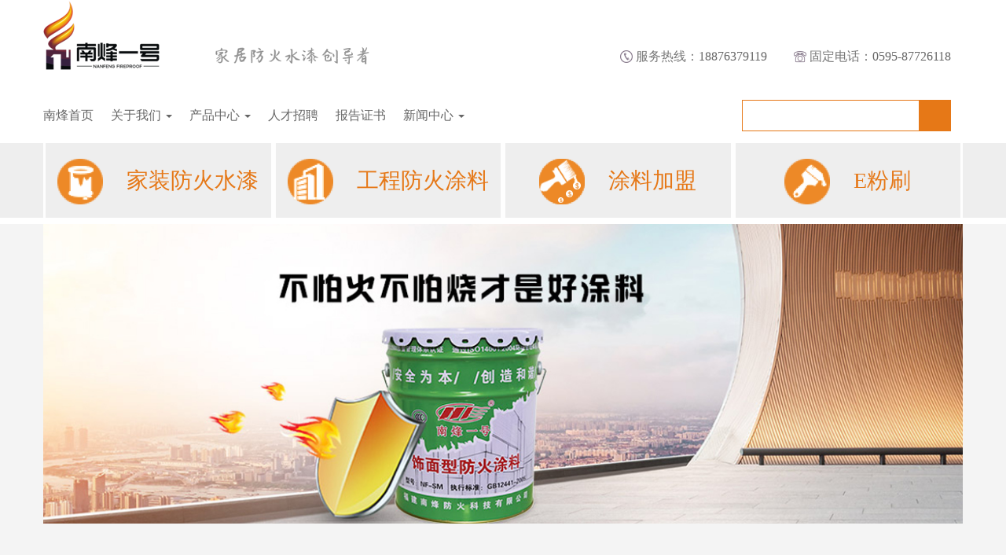

--- FILE ---
content_type: text/html; charset=utf-8
request_url: http://www.zgnanfeng.com/product.html
body_size: 6180
content:
<!DOCTYPE html>
<html lang="zh-CN">

<head>
    <meta http-equiv="Content-Type" content="text/html; charset=UTF-8">

    <meta http-equiv="X-UA-Compatible" content="IE=edge">
    <meta name="viewport" content="width=device-width, initial-scale=1">
    <meta name="applicable-device" content="pc,mobile">
    <title>产品中心 - 南烽一号</title>
    <meta name="keywords" content="">
    <meta name="description" content="">
    <link rel="shortcut icon" href="http://www.zgnanfeng.com/">
    <link href="http://image.zgnanfeng.com/storage/8817/tpl/my_13/css/bootstrap.css" rel="stylesheet">
    <link href="http://image.zgnanfeng.com/storage/8817/tpl/my_13/css/swiper.min.css" rel="stylesheet">
    <link href="http://image.zgnanfeng.com/storage/8817/tpl/my_13/css/animate.min.css" rel="stylesheet">
    <link href="http://image.zgnanfeng.com/storage/8817/tpl/my_13/css/main.css" rel="stylesheet">
    <link href="http://image.zgnanfeng.com/storage/8817/tpl/my_13/css/honor.css" rel="stylesheet">
    <link href="http://image.zgnanfeng.com/storage/8817/tpl/my_13/css/app.css" rel="stylesheet">
	<link href="http://image.zgnanfeng.com/storage/8817/tpl/my_13/css/header.css" rel="stylesheet">
    <style>
        @media only screen and (min-device-width: 320px) and (max-device-width: 736px) {
            .navpc {
                display: none
            }

            .navtel {
                display: block
            }

            .navtel img {
                margin-top: -6px;
                margin-right: 5px;
            }
        }

        @media (min-width: 736px) {
            .navpc {
                display: block
            }

            .navtel {
                display: none
            }
        }
    </style> 

<meta http-equiv="Cache-Control" content="no-transform" />
<meta http-equiv="Cache-Control" content="no-siteapp" />
</head>
<body style="">

<header class="container header-pc hidden-xs">
        <div class="row row1">
            <div class="col-sm-12 logo"><a href="http://www.zgnanfeng.com/"><img src="http://image.zgnanfeng.com/storage/8817/tpl/my_13/images/logo1.png" alt=""></a>
            </div>
            <div class="col-sm-12 tel">
                <span class="tel1">服务热线：<a href="tel:18876379119" title="18876379119">18876379119</a></span>
                <span class="tel2">固定电话：<a href="tel:0595-87726118" title="0595-87726118">0595-87726118</a></span>
            </div>
        </div>
        <div class="row row2">

            <ul id="w0" class="nav nav-pills col-sm-18 cf">
                <li><a href="http://www.zgnanfeng.com/">南烽首页</a></li>
                <li class="dropdown"><a class="dropdown-toggle" href="http://www.zgnanfeng.com/#"
                        data-toggle="dropdown">关于我们 <span class="caret"></span></a>
                    <ul id="w1" class="dropdown-menu">
                        <li class="text-center"><a href="http://www.zgnanfeng.com/gywm91.html" tabindex="-1">关于我们</a>
                        </li>
                        <li class="text-center"><a href="http://www.zgnanfeng.com/qywh94.html" tabindex="-1">企业文化</a>
                        </li>
                        <li class="text-center"><a href="http://www.zgnanfeng.com/lxwm93.html" tabindex="-1">联系我们</a>
                        </li>
                    </ul>
                </li>
                <li class="dropdown"><a class="dropdown-toggle" href="http://www.zgnanfeng.com/#"
                        data-toggle="dropdown">产品中心 <span class="caret"></span></a>
                    <ul id="w2" class="dropdown-menu">
                                   <li class="text-center"><a href="http://www.zgnanfeng.com/p/127">家居空气净化</a></li><li class="text-center"><a href="http://www.zgnanfeng.com/p/100">工程防火涂料</a></li><li class="text-center"><a href="http://www.zgnanfeng.com/p/101">家用防火水漆</a></li>
		  
	
                    </ul>
                </li>
                <li><a href="http://www.zgnanfeng.com/rczp.html">人才招聘</a></li>
                <li><a href="http://www.zgnanfeng.com/a/104">报告证书</a></li>
                <li class="dropdown"><a class="dropdown-toggle" href="http://www.zgnanfeng.com/#"
                        data-toggle="dropdown">新闻中心 <span class="caret"></span></a>
                    <ul id="w3" class="dropdown-menu">
                       <li class="text-center"><a href="http://www.zgnanfeng.com/a/96">最新公告</a></li><li class="text-center"><a href="http://www.zgnanfeng.com/a/97">新闻动态</a></li><li class="text-center"><a href="http://www.zgnanfeng.com/a/98">行业政策</a></li>
                    </ul>
                </li>
            </ul>
            <div class="col-sm-6 search">
                <div class="search-box">
                    <input type="text">
                    <input type="submit" value="">
                </div>
            </div>
        </div>
    </header>
    <header class="container header-phone hidden-sm hidden-md hidden-lg">
        <div class="row row1">
            <div class="col-xs-17 logo"><a href="http://www.zgnanfeng.com/"><img src="http://image.zgnanfeng.com/storage/8817/tpl/my_13/images/logo1.png"
                        alt="南烽一号"></a></div>
            <div class="col-xs-7 operate">
                <a href="http://www.zgnanfeng.com/" class="btn-search"></a><a href="http://www.zgnanfeng.com/"
                    class="btn-menu"></a>
            </div>
        </div>
    </header>

    <div class="alert-menu">
        <div class="btn-close">X</div>
        <div class="box">

            <ul id="w4" class="nav nav-pills nav-stacked">
                <li class="active"><a href="http://www.zgnanfeng.com/">南烽首页</a></li>
                <li><a href="http://www.zgnanfeng.com/rczp.html">人才招聘</a></li>
                <li><a href="http://www.zgnanfeng.com/a/104">报告证书</a></li>
                <li class="dropdown"><a class="dropdown-toggle" href="http://www.zgnanfeng.com/#"
                        data-toggle="dropdown">关于我们 <span class="caret"></span></a>
                    <ul id="w5" class="dropdown-menu">
                        <li class="text-center"><a href="http://www.zgnanfeng.com/gywm91.html" tabindex="-1">关于我们</a>
                        </li>
                        <li class="text-center"><a href="http://www.zgnanfeng.com/qywh94.html" tabindex="-1">企业文化</a>
                        </li>
                        <li class="text-center"><a href="http://www.zgnanfeng.com/lxwm93.html" tabindex="-1">联系我们</a>
                        </li>
                    </ul>
                </li>
                <li class="dropdown"><a class="dropdown-toggle" href="http://www.zgnanfeng.com/#"
                        data-toggle="dropdown">产品中心 <span class="caret"></span></a>
                    <ul id="w6" class="dropdown-menu">
                       <li class="text-center"><a href="http://www.zgnanfeng.com/p/127">家居空气净化</a></li><li class="text-center"><a href="http://www.zgnanfeng.com/p/100">工程防火涂料</a></li><li class="text-center"><a href="http://www.zgnanfeng.com/p/101">家用防火水漆</a></li>
		  
                    </ul>
                </li>
                <li class="dropdown"><a class="dropdown-toggle" href="http://www.zgnanfeng.com/#"
                        data-toggle="dropdown">新闻中心 <span class="caret"></span></a>
                    <ul id="w7" class="dropdown-menu">
                        <li class="text-center"><a href="http://www.zgnanfeng.com/a/96">最新公告</a></li><li class="text-center"><a href="http://www.zgnanfeng.com/a/97">新闻动态</a></li><li class="text-center"><a href="http://www.zgnanfeng.com/a/98">行业政策</a></li>
                    </ul>
                </li>
            </ul>
            <div class="tel t1">
                <p><img src="http://image.zgnanfeng.com/storage/8817/tpl/my_13/images/tel2.png" alt="">固定电话</p>
                <p>0595-87726118</p>
            </div>
            <div class="tel t2">
                <p><img src="http://image.zgnanfeng.com/storage/8817/tpl/my_13/images/tel3.png" alt="">服务热线</p>
                <p>18876379119</p>
            </div>
        </div>
    </div>

    <div class="container-fluid section-three">
        <div class="container">
            <div class="row navpc">
                <div class="col-xs-6 item"><a href="http://www.zgnanfeng.com/p/101"><img src="http://image.zgnanfeng.com/storage/8817/tpl/my_13/images/icon-hd1.png" alt="">家装防火水漆</a></div>
                <div class="col-xs-6 item"><a href="http://www.zgnanfeng.com/p/100"><img src="http://image.zgnanfeng.com/storage/8817/tpl/my_13/images/icon-hd2.png" alt="">工程防火涂料</a></div>
                <div class="col-xs-6 item"><a href="http://www.zgnanfeng.com/tljm.html"><img src="http://image.zgnanfeng.com/storage/8817/tpl/my_13/images/icon-hd4.png" alt="">涂料加盟</a></div>
                <div class="col-xs-6 item"><a href="http://www.zgnanfeng.com/Efs.html"><img src="http://image.zgnanfeng.com/storage/8817/tpl/my_13/images/icon-hd3.png"
                            alt="">E粉刷</a></div>
            </div>
            <div class="row navtel">
                <div class="col-xs-12 item"><a href="http://www.zgnanfeng.com/p/101"><img src="http://image.zgnanfeng.com/storage/8817/tpl/my_13/images/icon-hd1.png" alt="">家装防火水漆</a></div>
                <div class="col-xs-12 item"><a href="http://www.zgnanfeng.com/p/100"><img src="http://image.zgnanfeng.com/storage/8817/tpl/my_13/images/icon-hd2.png" alt="">工程防火涂料</a></div>
                <div class="col-xs-12 item"><a href="http://www.zgnanfeng.com/tljm.html"><img src="http://image.zgnanfeng.com/storage/8817/tpl/my_13/images/icon-hd4.png" alt="">涂料加盟</a></div>
                <div class="col-xs-12 item"><a href="http://www.zgnanfeng.com/Efs.html"><img src="http://image.zgnanfeng.com/storage/8817/tpl/my_13/images/icon-hd3.png"
                            alt="">E粉刷</a></div>
            </div>
        </div>
    </div>

    <section class="container-fluid banner-ad bg-gray">
        <div class="container">
            <div class="row"><img src="http://image.zgnanfeng.com/storage/8817/tpl/my_13/images/gongcheng2.jpg" alt="南烽一号"></div>
        </div>
    </section>


    <section class="container-fluid section31 bg-gray">
        <div class="container">

            <section class="section22 bg-gray">
                <div>

                  <div class="row row1">
         
          
     <li><a class="" href="http://www.zgnanfeng.com/p/127"> <div class="title-box " data-tag="gongcheng">家居空气净化<i class="arrow"></i></div></a></li><li><a class="" href="http://www.zgnanfeng.com/p/100"> <div class="title-box " data-tag="gongcheng">工程防火涂料<i class="arrow"></i></div></a></li><li><a class="" href="http://www.zgnanfeng.com/p/101"> <div class="title-box " data-tag="gongcheng">家用防火水漆<i class="arrow"></i></div></a></li>
                    

                   
                    </div>
                </div>
            </section>

            <div class="row">
<div class="col-xs-12 col-sm-8 col-md-6 item " data-animation="bounceIn" data-timeout="200">
                    <div class="con">
                        <a href="http://www.zgnanfeng.com/p/102.html" title="南烽一号念家安全水漆 内墙白色乳胶漆 室内家用环保涂料水漆20kg">
                            <span class="img"><img src="http://image.zgnanfeng.com/storage/8817/product/20240302/20240302142553_21017.jpg"
                                    alt="南烽一号念家安全水漆 内墙白色乳胶漆 室内家用环保涂料水漆20kg"></span>
                            <div class="btm">
                                <h3 class="text-center">南烽一号念家安全水漆 内墙白色乳胶漆 室内家用环保涂料水漆20kg</h3>
                            </div>
                        </a>
                    </div>
                </div><div class="col-xs-12 col-sm-8 col-md-6 item " data-animation="bounceIn" data-timeout="200">
                    <div class="con">
                        <a href="http://www.zgnanfeng.com/p/101.html" title="南烽一号净味二合一 内墙白色乳胶漆 室内家用环保涂料水漆20kg">
                            <span class="img"><img src="http://image.zgnanfeng.com/storage/8817/product/20240302/20240302140537_90773.jpg"
                                    alt="南烽一号净味二合一 内墙白色乳胶漆 室内家用环保涂料水漆20kg"></span>
                            <div class="btm">
                                <h3 class="text-center">南烽一号净味二合一 内墙白色乳胶漆 室内家用环保涂料水漆20kg</h3>
                            </div>
                        </a>
                    </div>
                </div><div class="col-xs-12 col-sm-8 col-md-6 item " data-animation="bounceIn" data-timeout="200">
                    <div class="con">
                        <a href="http://www.zgnanfeng.com/p/100.html" title="南烽一号生态之美 VOC清新剂520ml 室内除甲醛除异味 杀菌抗病毒">
                            <span class="img"><img src="http://image.zgnanfeng.com/storage/8817/product/20240302/20240302111220_90217.jpg"
                                    alt="南烽一号生态之美 VOC清新剂520ml 室内除甲醛除异味 杀菌抗病毒"></span>
                            <div class="btm">
                                <h3 class="text-center">南烽一号生态之美 VOC清新剂520ml 室内除甲醛除异味 杀菌抗病毒</h3>
                            </div>
                        </a>
                    </div>
                </div><div class="col-xs-12 col-sm-8 col-md-6 item " data-animation="bounceIn" data-timeout="200">
                    <div class="con">
                        <a href="http://www.zgnanfeng.com/p/99.html" title="南烽一号净味6+1 内墙白色乳胶漆 室内家用墙面环保水性涂料20kg">
                            <span class="img"><img src="http://image.zgnanfeng.com/storage/8817/product/20240302/20240302110807_45186.jpg"
                                    alt="南烽一号净味6+1 内墙白色乳胶漆 室内家用墙面环保水性涂料20kg"></span>
                            <div class="btm">
                                <h3 class="text-center">南烽一号净味6+1 内墙白色乳胶漆 室内家用墙面环保水性涂料20kg</h3>
                            </div>
                        </a>
                    </div>
                </div><div class="col-xs-12 col-sm-8 col-md-6 item " data-animation="bounceIn" data-timeout="200">
                    <div class="con">
                        <a href="http://www.zgnanfeng.com/p/98.html" title="常见的防火涂料有哪些，用防火涂料，你选对了吗？">
                            <span class="img"><img src="http://image.zgnanfeng.com/storage/8817/article/20230329/20230329170324_58984.jpg"
                                    alt="常见的防火涂料有哪些，用防火涂料，你选对了吗？"></span>
                            <div class="btm">
                                <h3 class="text-center">常见的防火涂料有哪些，用防火涂料，你选对了吗？</h3>
                            </div>
                        </a>
                    </div>
                </div><div class="col-xs-12 col-sm-8 col-md-6 item " data-animation="bounceIn" data-timeout="200">
                    <div class="con">
                        <a href="http://www.zgnanfeng.com/p/97.html" title="防火涂料有哪些">
                            <span class="img"><img src="http://image.zgnanfeng.com/storage/8817/product/20230307/20230307152046_50626.jpg"
                                    alt="防火涂料有哪些"></span>
                            <div class="btm">
                                <h3 class="text-center">防火涂料有哪些</h3>
                            </div>
                        </a>
                    </div>
                </div><div class="col-xs-12 col-sm-8 col-md-6 item " data-animation="bounceIn" data-timeout="200">
                    <div class="con">
                        <a href="http://www.zgnanfeng.com/p/96.html" title="南烽一号 安全全效水漆20kg">
                            <span class="img"><img src="http://image.zgnanfeng.com/storage/8817/product/20230904/20230904101141_69353.jpg"
                                    alt="南烽一号 安全全效水漆20kg"></span>
                            <div class="btm">
                                <h3 class="text-center">南烽一号 安全全效水漆20kg</h3>
                            </div>
                        </a>
                    </div>
                </div><div class="col-xs-12 col-sm-8 col-md-6 item " data-animation="bounceIn" data-timeout="200">
                    <div class="con">
                        <a href="http://www.zgnanfeng.com/p/95.html" title="南烽一号 抗碱阻燃底漆20kg">
                            <span class="img"><img src="http://image.zgnanfeng.com/storage/8817/product/20230904/20230904100430_96728.jpg"
                                    alt="南烽一号 抗碱阻燃底漆20kg"></span>
                            <div class="btm">
                                <h3 class="text-center">南烽一号 抗碱阻燃底漆20kg</h3>
                            </div>
                        </a>
                    </div>
                </div><div class="col-xs-12 col-sm-8 col-md-6 item " data-animation="bounceIn" data-timeout="200">
                    <div class="con">
                        <a href="http://www.zgnanfeng.com/p/94.html" title="南烽一号 金装安全面漆6.5kg">
                            <span class="img"><img src="http://image.zgnanfeng.com/storage/8817/product/20230904/20230904100203_29314.jpg"
                                    alt="南烽一号 金装安全面漆6.5kg"></span>
                            <div class="btm">
                                <h3 class="text-center">南烽一号 金装安全面漆6.5kg</h3>
                            </div>
                        </a>
                    </div>
                </div><div class="col-xs-12 col-sm-8 col-md-6 item " data-animation="bounceIn" data-timeout="200">
                    <div class="con">
                        <a href="http://www.zgnanfeng.com/p/93.html" title="南烽一号 竹炭全效净醛防火水漆6.5kg">
                            <span class="img"><img src="http://image.zgnanfeng.com/storage/8817/product/20230904/20230904093901_89550.jpg"
                                    alt="南烽一号 竹炭全效净醛防火水漆6.5kg"></span>
                            <div class="btm">
                                <h3 class="text-center">南烽一号 竹炭全效净醛防火水漆6.5kg</h3>
                            </div>
                        </a>
                    </div>
                </div><div class="col-xs-12 col-sm-8 col-md-6 item " data-animation="bounceIn" data-timeout="200">
                    <div class="con">
                        <a href="http://www.zgnanfeng.com/p/92.html" title="南烽一号 南烽安全面漆20kg">
                            <span class="img"><img src="http://image.zgnanfeng.com/storage/8817/product/20230904/20230904093233_32246.jpg"
                                    alt="南烽一号 南烽安全面漆20kg"></span>
                            <div class="btm">
                                <h3 class="text-center">南烽一号 南烽安全面漆20kg</h3>
                            </div>
                        </a>
                    </div>
                </div><div class="col-xs-12 col-sm-8 col-md-6 item " data-animation="bounceIn" data-timeout="200">
                    <div class="con">
                        <a href="http://www.zgnanfeng.com/p/91.html" title="饰面型防火涂料：（实色/透明）">
                            <span class="img"><img src="http://image.zgnanfeng.com/storage/8817/product/20230307/20230307151834_45207.jpg"
                                    alt="饰面型防火涂料：（实色/透明）"></span>
                            <div class="btm">
                                <h3 class="text-center">饰面型防火涂料：（实色/透明）</h3>
                            </div>
                        </a>
                    </div>
                </div>

            </div>

            <div class="row row3 revealOnScroll" data-animation="fadeInUp" data-timeout="300">

                <div class="prv-nxt">
                </div>
            </div>
        </div>
    </section>


    <!-- 滚动展示 产品资质-->
    <section class="container-fluid section13 section32 borderBottom">
        <div class="container">
            <div class="row revealOnScroll" data-animation="fadeInDown" data-timeout="800">
                <div class="title">
                    <p>PRODUCT QUALIFICATION OF NANFENGYIHAO </p>
                    <h3>南烽一号
 <i>产品资质</i></h3>
                    <span class="line"></span>
                </div>
            </div>

            <!-- pc -->
            <div class="swiper-container swiper13_1 hidden-xs revealOnScroll swiper-container-horizontal"
                data-animation="fadeInUp" data-timeout="800">
                <div class="swiper-wrapper"
                    style="transform: translate3d(-1900px, 0px, 0px); transition-duration: 0ms;">
                    
					<div class="swiper-slide " data-swiper-slide-index="0">
                        <div class="box">
                            <a href="http://image.zgnanfeng.com/storage/8817/article/20230212/1676188681107844.jpg" title="福建省科技型企业">
                                <img src="http://image.zgnanfeng.com/storage/8817/article/20230212/1676188681107844.jpg"
                                    alt="福建省科技型企业" style="width: 345px;height: 226px">
                                <span>福建省科技型企业</span>
                            </a>
                        </div>
                    </div><div class="swiper-slide " data-swiper-slide-index="1">
                        <div class="box">
                            <a href="http://image.zgnanfeng.com/storage/8817/article/20230212/1676188659472728.jpg" title="福建省消防协会常务理事单位 ">
                                <img src="http://image.zgnanfeng.com/storage/8817/article/20230212/1676188659472728.jpg"
                                    alt="福建省消防协会常务理事单位 " style="width: 345px;height: 226px">
                                <span>福建省消防协会常务理事单位 </span>
                            </a>
                        </div>
                    </div><div class="swiper-slide " data-swiper-slide-index="2">
                        <div class="box">
                            <a href="http://image.zgnanfeng.com/storage/8817/article/20230212/1676188633146247.png" title="泉州市绿色建筑研究会-副会长单位 ">
                                <img src="http://image.zgnanfeng.com/storage/8817/article/20230212/1676188633146247.png"
                                    alt="泉州市绿色建筑研究会-副会长单位 " style="width: 345px;height: 226px">
                                <span>泉州市绿色建筑研究会-副会长单位 </span>
                            </a>
                        </div>
                    </div><div class="swiper-slide " data-swiper-slide-index="3">
                        <div class="box">
                            <a href="http://image.zgnanfeng.com/storage/8817/article/20230212/1676188613599136.jpg" title="福建省科技小巨人领军企业 ">
                                <img src="http://image.zgnanfeng.com/storage/8817/article/20230212/1676188613599136.jpg"
                                    alt="福建省科技小巨人领军企业 " style="width: 345px;height: 226px">
                                <span>福建省科技小巨人领军企业 </span>
                            </a>
                        </div>
                    </div><div class="swiper-slide " data-swiper-slide-index="4">
                        <div class="box">
                            <a href="http://image.zgnanfeng.com/storage/8817/article/20230212/1676188594679286.jpg" title="福建省消防协会常务理事单位 ">
                                <img src="http://image.zgnanfeng.com/storage/8817/article/20230212/1676188594679286.jpg"
                                    alt="福建省消防协会常务理事单位 " style="width: 345px;height: 226px">
                                <span>福建省消防协会常务理事单位 </span>
                            </a>
                        </div>
                    </div><div class="swiper-slide " data-swiper-slide-index="5">
                        <div class="box">
                            <a href="http://image.zgnanfeng.com/storage/8817/article/20230212/1676188561755106.jpg" title="高新技术企业">
                                <img src="http://image.zgnanfeng.com/storage/8817/article/20230212/1676188561755106.jpg"
                                    alt="高新技术企业" style="width: 345px;height: 226px">
                                <span>高新技术企业</span>
                            </a>
                        </div>
                    </div><div class="swiper-slide " data-swiper-slide-index="6">
                        <div class="box">
                            <a href="http://image.zgnanfeng.com/storage/8817/article/20230212/1676188493943197.jpg" title="2015中国低碳环保-健康节能绿色建材采购平台-准入企业 ">
                                <img src="http://image.zgnanfeng.com/storage/8817/article/20230212/1676188493943197.jpg"
                                    alt="2015中国低碳环保-健康节能绿色建材采购平台-准入企业 " style="width: 345px;height: 226px">
                                <span>2015中国低碳环保-健康节能绿色建材采购平台-准入企业 </span>
                            </a>
                        </div>
                    </div>

                </div>
                <div class="swiper-button-prev swiper-button-white"></div>
                <div class="swiper-button-next swiper-button-white"></div>
            </div>

            <!-- phone -->
            <div class="swiper-container swiper13_2 hidden-sm hidden-md hidden-lg revealOnScroll swiper-container-horizontal"
                data-animation="fadeInUp" data-timeout="800">
                <div class="swiper-wrapper" style="transition-duration: 300ms;">
                   <div class="swiper-slide " data-swiper-slide-index="0">
                        <div class="box">
                            <a href="http://image.zgnanfeng.com/storage/8817/article/20230212/1676188681107844.jpg" title="福建省科技型企业">
                                <img src="http://image.zgnanfeng.com/storage/8817/article/20230212/1676188681107844.jpg"
                                    alt="福建省科技型企业" style="width: 345px;height: 226px">
                                <span>福建省科技型企业</span>
                            </a>
                        </div>
                    </div><div class="swiper-slide " data-swiper-slide-index="1">
                        <div class="box">
                            <a href="http://image.zgnanfeng.com/storage/8817/article/20230212/1676188659472728.jpg" title="福建省消防协会常务理事单位 ">
                                <img src="http://image.zgnanfeng.com/storage/8817/article/20230212/1676188659472728.jpg"
                                    alt="福建省消防协会常务理事单位 " style="width: 345px;height: 226px">
                                <span>福建省消防协会常务理事单位 </span>
                            </a>
                        </div>
                    </div><div class="swiper-slide " data-swiper-slide-index="2">
                        <div class="box">
                            <a href="http://image.zgnanfeng.com/storage/8817/article/20230212/1676188633146247.png" title="泉州市绿色建筑研究会-副会长单位 ">
                                <img src="http://image.zgnanfeng.com/storage/8817/article/20230212/1676188633146247.png"
                                    alt="泉州市绿色建筑研究会-副会长单位 " style="width: 345px;height: 226px">
                                <span>泉州市绿色建筑研究会-副会长单位 </span>
                            </a>
                        </div>
                    </div><div class="swiper-slide " data-swiper-slide-index="3">
                        <div class="box">
                            <a href="http://image.zgnanfeng.com/storage/8817/article/20230212/1676188613599136.jpg" title="福建省科技小巨人领军企业 ">
                                <img src="http://image.zgnanfeng.com/storage/8817/article/20230212/1676188613599136.jpg"
                                    alt="福建省科技小巨人领军企业 " style="width: 345px;height: 226px">
                                <span>福建省科技小巨人领军企业 </span>
                            </a>
                        </div>
                    </div><div class="swiper-slide " data-swiper-slide-index="4">
                        <div class="box">
                            <a href="http://image.zgnanfeng.com/storage/8817/article/20230212/1676188594679286.jpg" title="福建省消防协会常务理事单位 ">
                                <img src="http://image.zgnanfeng.com/storage/8817/article/20230212/1676188594679286.jpg"
                                    alt="福建省消防协会常务理事单位 " style="width: 345px;height: 226px">
                                <span>福建省消防协会常务理事单位 </span>
                            </a>
                        </div>
                    </div><div class="swiper-slide " data-swiper-slide-index="5">
                        <div class="box">
                            <a href="http://image.zgnanfeng.com/storage/8817/article/20230212/1676188561755106.jpg" title="高新技术企业">
                                <img src="http://image.zgnanfeng.com/storage/8817/article/20230212/1676188561755106.jpg"
                                    alt="高新技术企业" style="width: 345px;height: 226px">
                                <span>高新技术企业</span>
                            </a>
                        </div>
                    </div><div class="swiper-slide " data-swiper-slide-index="6">
                        <div class="box">
                            <a href="http://image.zgnanfeng.com/storage/8817/article/20230212/1676188493943197.jpg" title="2015中国低碳环保-健康节能绿色建材采购平台-准入企业 ">
                                <img src="http://image.zgnanfeng.com/storage/8817/article/20230212/1676188493943197.jpg"
                                    alt="2015中国低碳环保-健康节能绿色建材采购平台-准入企业 " style="width: 345px;height: 226px">
                                <span>2015中国低碳环保-健康节能绿色建材采购平台-准入企业 </span>
                            </a>
                        </div>
                    </div>
                </div>
                <div class="swiper-button-prev swiper-button-white"></div>
                <div class="swiper-button-next swiper-button-white"></div>
            </div>

        </div>
    </section>
    <!-- /滚动展示 -->

    <!-- 滚动展示 -->
    <section class="container-fluid section13 section32">
        <div class="container">


            <div class="row revealOnScroll" data-animation="fadeInDown" data-timeout="800">
                <div class="title">
                    <p>COOPERATION CASE OF NANFENGYIHAO </p>
                    <h3>南烽一号
 <i>合作案例</i></h3>
                    <span class="line"></span>
                </div>
            </div>

            <!-- pc -->
            <div class="swiper-container swiper13_1 hidden-xs revealOnScroll swiper-container-horizontal"
                data-animation="fadeInUp" data-timeout="800">
                <div class="swiper-wrapper"
                    style="transform: translate3d(-1900px, 0px, 0px); transition-duration: 0ms;">
                   
			
	
          
<div class="swiper-slide " data-swiper-slide-index="0" >
                        <div class="box">
                            <a href="http://image.zgnanfeng.com/storage/8817/product/20230212/1676189281292989.jpg" title="温州第一高楼-温州置信广场01">
                                <img src="http://image.zgnanfeng.com/storage/8817/product/20230212/thumb_pc_1676189281292989.jpg" alt="温州第一高楼-温州置信广场01">
                                <span class="tleft">温州第一高楼-温州置信广场01</span>
                            </a>
                        </div>
                    </div><div class="swiper-slide " data-swiper-slide-index="1" >
                        <div class="box">
                            <a href="http://image.zgnanfeng.com/storage/8817/product/20230212/1676189266669570.jpg" title="宁德新能源总部科技大楼3">
                                <img src="http://image.zgnanfeng.com/storage/8817/product/20230212/thumb_pc_1676189266669570.jpg" alt="宁德新能源总部科技大楼3">
                                <span class="tleft">宁德新能源总部科技大楼3</span>
                            </a>
                        </div>
                    </div><div class="swiper-slide " data-swiper-slide-index="2" >
                        <div class="box">
                            <a href="http://image.zgnanfeng.com/storage/8817/product/20230212/1676189250986108.jpg" title="宁德新能源总部科技大楼2">
                                <img src="http://image.zgnanfeng.com/storage/8817/product/20230212/thumb_pc_1676189250986108.jpg" alt="宁德新能源总部科技大楼2">
                                <span class="tleft">宁德新能源总部科技大楼2</span>
                            </a>
                        </div>
                    </div><div class="swiper-slide " data-swiper-slide-index="3" >
                        <div class="box">
                            <a href="http://image.zgnanfeng.com/storage/8817/product/20230212/1676189234176143.jpg" title="宁德新能源总部科技大楼1">
                                <img src="http://image.zgnanfeng.com/storage/8817/product/20230212/thumb_pc_1676189234176143.jpg" alt="宁德新能源总部科技大楼1">
                                <span class="tleft">宁德新能源总部科技大楼1</span>
                            </a>
                        </div>
                    </div><div class="swiper-slide " data-swiper-slide-index="4" >
                        <div class="box">
                            <a href="http://image.zgnanfeng.com/storage/8817/product/20230212/1676189218827399.jpg" title="厦门第一高楼海峡明珠">
                                <img src="http://image.zgnanfeng.com/storage/8817/product/20230212/thumb_pc_1676189218827399.jpg" alt="厦门第一高楼海峡明珠">
                                <span class="tleft">厦门第一高楼海峡明珠</span>
                            </a>
                        </div>
                    </div><div class="swiper-slide " data-swiper-slide-index="5" >
                        <div class="box">
                            <a href="http://image.zgnanfeng.com/storage/8817/product/20230212/1676189200892118.jpg" title="中核集团南京大楼">
                                <img src="http://image.zgnanfeng.com/storage/8817/product/20230212/thumb_pc_1676189200892118.jpg" alt="中核集团南京大楼">
                                <span class="tleft">中核集团南京大楼</span>
                            </a>
                        </div>
                    </div>
				   
                </div>
                <div class="swiper-button-prev swiper-button-white"></div>
                <div class="swiper-button-next swiper-button-white"></div>
            </div>

            <!-- phone -->
            <div class="swiper-container swiper13_2 hidden-sm hidden-md hidden-lg revealOnScroll swiper-container-horizontal"
                data-animation="fadeInUp" data-timeout="200">
                <div class="swiper-wrapper" style="transition-duration: 300ms;">
                   
				             
<div class="swiper-slide " data-swiper-slide-index="0">
                        <div class="box">
                            <a href="http://image.zgnanfeng.com/storage/8817/product/20230212/1676189281292989.jpg" title="温州第一高楼-温州置信广场01">
                                <img src="http://image.zgnanfeng.com/storage/8817/product/20230212/thumb_m_1676189281292989.jpg" alt="温州第一高楼-温州置信广场01">
                                <span class="tleft">温州第一高楼-温州置信广场01</span>
                            </a>
                        </div>
                    </div><div class="swiper-slide " data-swiper-slide-index="1">
                        <div class="box">
                            <a href="http://image.zgnanfeng.com/storage/8817/product/20230212/1676189266669570.jpg" title="宁德新能源总部科技大楼3">
                                <img src="http://image.zgnanfeng.com/storage/8817/product/20230212/thumb_m_1676189266669570.jpg" alt="宁德新能源总部科技大楼3">
                                <span class="tleft">宁德新能源总部科技大楼3</span>
                            </a>
                        </div>
                    </div><div class="swiper-slide " data-swiper-slide-index="2">
                        <div class="box">
                            <a href="http://image.zgnanfeng.com/storage/8817/product/20230212/1676189250986108.jpg" title="宁德新能源总部科技大楼2">
                                <img src="http://image.zgnanfeng.com/storage/8817/product/20230212/thumb_m_1676189250986108.jpg" alt="宁德新能源总部科技大楼2">
                                <span class="tleft">宁德新能源总部科技大楼2</span>
                            </a>
                        </div>
                    </div><div class="swiper-slide " data-swiper-slide-index="3">
                        <div class="box">
                            <a href="http://image.zgnanfeng.com/storage/8817/product/20230212/1676189234176143.jpg" title="宁德新能源总部科技大楼1">
                                <img src="http://image.zgnanfeng.com/storage/8817/product/20230212/thumb_m_1676189234176143.jpg" alt="宁德新能源总部科技大楼1">
                                <span class="tleft">宁德新能源总部科技大楼1</span>
                            </a>
                        </div>
                    </div><div class="swiper-slide " data-swiper-slide-index="4">
                        <div class="box">
                            <a href="http://image.zgnanfeng.com/storage/8817/product/20230212/1676189218827399.jpg" title="厦门第一高楼海峡明珠">
                                <img src="http://image.zgnanfeng.com/storage/8817/product/20230212/thumb_m_1676189218827399.jpg" alt="厦门第一高楼海峡明珠">
                                <span class="tleft">厦门第一高楼海峡明珠</span>
                            </a>
                        </div>
                    </div><div class="swiper-slide " data-swiper-slide-index="5">
                        <div class="box">
                            <a href="http://image.zgnanfeng.com/storage/8817/product/20230212/1676189200892118.jpg" title="中核集团南京大楼">
                                <img src="http://image.zgnanfeng.com/storage/8817/product/20230212/thumb_m_1676189200892118.jpg" alt="中核集团南京大楼">
                                <span class="tleft">中核集团南京大楼</span>
                            </a>
                        </div>
                    </div>

                  
                </div>
                <div class="swiper-button-prev swiper-button-white"></div>
                <div class="swiper-button-next swiper-button-white"></div>
            </div>

        </div>
    </section>
    <!-- /滚动展示 -->

   <footer class="container-fluid footer" data-animation="fadeIn" data-timeout="">
        <div class="ft1">
            <a href="http://www.zgnanfeng.com/gywm91.html" class="">关于我们</a>
            <a href="http://www.zgnanfeng.com/qywh94.html" class="">企业文化</a>
            <a href="http://www.zgnanfeng.com/product.html" class="">产品中心</a>
            <a href="http://www.zgnanfeng.com/rczp.html" class="">人才招聘</a>
        </div>
        <div class="container">
            <div class="row row1">
                <div class="col-xs-24 col-sm-8 col-md-6 logo-box">
                    <img src="http://image.zgnanfeng.com/storage/8817/tpl/my_13/images/logo.png" alt="南烽一号" class="logo">
                </div>
                <div class="col-xs-24 col-sm-16 col-md-10 contact-box">
                    <h3>联系我们</h3>
                    <p style=" margin-top: 10px">电话：<a href="tel:0595-87726118" title="南烽一号电话">0595-87726118</a></p>
                    <p style=" margin-top: 10px">公司地址：福建省泉州市泉港区驿峰西路石化科技众创园</p>
                </div>
                <div class="col-xs-24 col-md-8 code-box hidden-sm">
                    <h3>关注南烽：</h3>
                    <div class="item">
                        <img src="http://image.zgnanfeng.com/storage/8817/tpl/my_13/images/nanfenggw.jpg" alt="" class="code" style="width: 80px;height: 80px">
                        <p>南烽官网</p>
                    </div>
                    <div class="item">
                        <img src="http://image.zgnanfeng.com/storage/8817/tpl/my_13/images/code-wx2.png" alt="" class="code" style="width: 80px;height: 80px">
                        <p>南烽公众号</p>
                    </div>
                    <div class="item">
                        <img src="http://image.zgnanfeng.com/storage/8817/tpl/my_13/images/efenshua.jpg" alt="" class="code" style="width: 80px;height: 80px">
                        <p>e粉刷公众号</p>
                    </div>
                </div>
            </div>
            <div class="row cpt">
                <p>友情链接：
                   <a href="http://www.fjhongxin.com.cn/"  target="_blank">鸿鑫防火卷帘厂家</a>
                </p>
                <p>由南烽一号(<a href="http://www.zgnanfeng.com/gywm91.html">国内水漆十大品牌</a>)版权所有
                    <a href="https://beian.miit.gov.cn/">闽ICP备19009540号-1</a>
                </p>
            </div>

        </div>
    </footer>
	    <script src="http://image.zgnanfeng.com/storage/8817/tpl/my_13/js/jquery.min.js"></script>
    <script src="http://image.zgnanfeng.com/storage/8817/tpl/my_13/js/modernizr-2.7.2.js"></script>
    <script src="http://image.zgnanfeng.com/storage/8817/tpl/my_13/js/bootstrap.min.js"></script>
    <script src="http://image.zgnanfeng.com/storage/8817/tpl/my_13/js/swiper.jquery.min.js"></script>
    <script src="http://image.zgnanfeng.com/storage/8817/tpl/my_13/js/slide.min.js"></script>
    <script src="http://image.zgnanfeng.com/storage/8817/tpl/my_13/js/main.js"></script>
    <script>    $("#change a").click(function () {
            var num = $(this).index();
            $("#change a").removeClass("on");
            $("#change a").eq(num).addClass("on");
            $(".example").css('display', 'none')
            $(".example").eq(num).css('display', 'block');
        })
        var swiper131 = new Swiper('.swiper13_1', {
            pagination: '.swiper-pagination',
            paginationClickable: true,
            nextButton: '.swiper-button-next',
            prevButton: '.swiper-button-prev',
            loop: true,
            autoplay: 2500,
            autoplayDisableOnInteraction: false,
            slidesPerView: 3,
        });
        var swiper132 = new Swiper('.swiper13_2', {
            pagination: '.swiper-pagination',
            paginationClickable: true,
            nextButton: '.swiper-button-next',
            prevButton: '.swiper-button-prev',
            loop: true,
            autoplay: 2500,
            autoplayDisableOnInteraction: false,
            slidesPerView: 1,
        });
        $(".section71-article img").css({ "width": "100%", "height": "auto" });</script>

<script>
var _hmt = _hmt || [];
(function() {
  var hm = document.createElement("script");
  hm.src = "https://hm.baidu.com/hm.js?b8afd0129fee3c30373d7810ea594441";
  var s = document.getElementsByTagName("script")[0]; 
  s.parentNode.insertBefore(hm, s);
})();
</script><div style="display:none;">cache</div><div style="text-align:center;display:none;"><span>Processed in 0.010609 Second.</span></div></body>

</html>

--- FILE ---
content_type: text/css
request_url: http://image.zgnanfeng.com/storage/8817/tpl/my_13/css/main.css
body_size: 9010
content:
@charset "UTF-8";
@font-face {
    font-family: 'Glyphicons Halflings';
}

* {
    font-family:"Glyphicons Halflings", "Microsoft YaHei" ! important;
}
ul, li, ol { list-style: none; line-height: normal; }

i, address, cite, dfn, em, var { font-style: normal; }

a { color: #666; }
a:hover { color: #E67817; }

p { padding: 0; margin: 0; }

.header-phone .logo img { width: 100%; display: block; }
.header-phone .operate { text-align: right; padding-top: 10px;  display: flex;}
.header-phone .btn-search, .header-phone .btn-menu { width: 33px; height: 33px; background: url("../images/btn-menu.png") center center no-repeat; background-size: 33px 33px; display: inline-block; }
.header-phone .btn-search { background-image: url(../images/btn-search.png); margin-right: 10px; }

.alert-menu { display: none; width: 100%; background-color: rgba(0, 0, 0, 0.7); position: fixed; top: 0; left: 0; height: 100%; z-index: 9999; }
.alert-menu .box { position: absolute; width: 70%; position: absolute; right: 0; top: 0; background-color: #fff; height: 100%; padding-top: 20px; box-sizing: border-box; }
.alert-menu .btn-close { width: 40px; height: 40px; border-radius: 100%; background: url("../images/close2.png") center center no-repeat #fff; background-size: 60% 60%;
    position: absolute; left: 15%; top: 20px; margin-left: -20px;    text-align: center;line-height: 40px; }
.alert-menu .nav { /*padding-left: 100px; padding-right: 100px;*/ text-align: center; }
.alert-menu .nav a { display: block; line-height: 40px; position: relative; }
.alert-menu .nav a.on { color: #E67817; }
.alert-menu .nav a.on i { display: block; }
.alert-menu .nav i { width: 10px; height: 6px; position: absolute; background-color: #E67817; left:70px; top: 50%; margin-top: -3px; display: none; }
.alert-menu .tel { position: absolute; width: 100%; text-align: center; line-height: 24px; }
.alert-menu .tel img { margin: 0 auto; }
.alert-menu .t2 { bottom: 20px; }
.alert-menu .t1 { bottom: 80px; }

@media (min-width: 768px) { .header-pc { padding-left: 0; padding-top: 0; }
    .header-pc .tel { padding-top: 50px; text-align: right; }
    .header-pc .tel span { background: url("../images/tel3.png") left center no-repeat; padding-left: 20px; margin-left: 20px; font-size: 12px; line-height: 24px; display: inline-block; color: #777; }
    .header-pc .tel span:first-child { margin-left: 0; }
    .header-pc .tel .tel2 { background-image: url(../images/tel2.png); }
    .header-pc .logo img { width: 100%; display: block; }
    .header-pc .logo img:hover { opacity: .95; }
    .header-pc .row2 { margin-top: 10px; }
    .header-pc .nav { padding: 10px 0 10px 10px; }
    .header-pc .nav a { display: block; float: left; height: 30px; margin-right: 20px; line-height: 30px; border-radius: unset !important; }
    .header-pc .nav a.on { border-bottom: #E67817 1px solid; color: #E67817; }
    .header-pc .nav li.active a { border-bottom: #E67817 1px solid; color: #E67817; background-color: transparent; }
    .header-pc .nav li.open > a { border-bottom: #E67817 1px solid; color: #E67817; background-color: transparent; }
    .header-pc .nav li > .dropdown-menu > li > a {
        float: unset !important;
    }
    .header-pc .nav li > .dropdown-menu > li > a:hover,
    .header-pc .nav li > .dropdown-menu > li > a:focus {
        text-decoration: none;
        color: #E67817;
        background-color: transparent;
    }
    .header-pc .search { text-align: right; padding-top: 10px; }
    .header-pc .search-box { border: #E67817 1px solid; height: 30px; width: 100%; float: right; padding: 0; position: relative; overflow: hidden; }
    .header-pc .search-box input[type=text] { width: 100%; height: 100%; height: 30px; border: none; padding-left: 5px; outline: none; }
    .header-pc .search-box input[type=submit] { position: absolute; width: 30px; height: 30px; background: url("../images/search.png") center center no-repeat #E67817; right: 0; top: 0; border: none; outline: none; } }
@media (min-width: 992px) { .header-pc { padding-left: 0; padding-top: 0; }
    .header-pc .tel { padding-top: 60px; }
    .header-pc .tel span { margin-left: 30px; font-size: 16px; }
    .header-pc .logo img { width: auto; }
    .header-pc .row2 { margin-top: 20px; }
    .header-pc .nav { padding: 15px 0 15px 15px; }
    .header-pc .nav a { font-size: 16px; line-height: 40px; height: 40px; margin-right: 20px; }
    .header-pc .search { padding-top: 15px; }
    .header-pc .search-box { height: 40px; }
    .header-pc .search-box input[type=text] { height: 40px; }
    .header-pc .search-box input[type=submit] { width: 40px; height: 40px; } }
.section-three { background-color: #fff; overflow: hidden; padding-left: 0; padding-right: 0;margin-bottom: 8px; }
.section-three .item { border: #eee 1px solid; text-align: center; position: relative; padding-left: 0; padding-right: 0; line-height: 50px; }
.section-three .row { padding-left: 0; padding-right: 0; }
.section-three img { width: 20px; height: 20px; margin-right: 5px; }
@media only screen and (min-device-width: 320px) and (max-device-width: 568px){
    .section-three img {  margin-right: 0px; }
}

@media (min-width: 768px) { .section-three { padding-right: 15px; padding-left: 15px; background-color: #eee; }
    .section-three .item { border: none; border-left: #fff 3px solid; border-right: #fff 3px solid; line-height: 58px; padding-top: 2px; }
    .section-three a { color: #E67817; font-size: 18px; }
    .section-three img { width: 30px; height: 30px; position: relative; top: -2px; margin-right: 10px; } }
@media (min-width: 992px) { .section-three .item { line-height: 71px; padding-top: 4px; }
    .section-three a { font-size: 24px; }
    .section-three img { width: 40px; height: 40px; margin-right: 20px; } }
@media (min-width: 1200px) { .section-three .item { line-height: 85px; padding-top: 5px; }
    .section-three a { font-size: 28px; }
    .section-three img { width: 58px; height: 58px; margin-right: 30px; } }
.footer { background-color: #E67817; color: #fff; font-size: 12px; }
.footer a { color: #fff; }
.footer .ft1 { border-bottom: #fff 1px solid; line-height: 40px; text-align: center; }
.footer .ft1 a { margin: 0 5px; }
.footer .cpt { text-align: center; line-height: 40px; border-top: #DFDFDF 1px solid; }
.footer .logo { width: 180px; display: block; margin: 0 auto; }
.footer h3 { font-size: 16px; }
.footer .row1 > div { float: left; }
.footer .contact-box p { font-size: 14px; line-height: 20px; }
.footer .code-box .item { float: left; width: 33%; padding-bottom: 20px; line-height: 24px; }
.footer .code-box .icon { margin-right: 5px; }

@media (min-width: 768px) { .footer { font-size: 14px; }
    .footer .ft1 { line-height: 50px; }
    .footer .ft1 a { margin: 0 30px; }
    .footer .cpt { line-height: 50px; }
    .footer .row1 { padding-bottom: 20px; }
    .footer .row1 .contact-box { padding-top: 22px; } }
@media (min-width: 992px) { .footer .row1 { padding-bottom: 20px; font-size: 16px; }
    .footer .row1 .logo { width: 200px; }
    .footer .row1 h3 { font-size: 20px; }
    .footer .row1 .logo-box { padding-top: 10px; }
    .footer .row1 .contact-box { padding-top: 40px; }
    .footer .code-box { padding-top: 30px; }
    .footer .code-box h3 { width: 22%; float: left; font-size: 15px; margin-top: 40px; }
    .footer .code-box .item { float: left; width: 25%; padding-bottom: 20px; line-height: 24px; }
    .footer .code-box .icon { margin-right: 5px; } }
@media (min-width: 1200px) { .footer .row1 .logo { width: 239px; } }
.swiper-container { width: 100%; height: 100%; }

.swiper-slide { text-align: center; font-size: 18px; background: #fff; display: -webkit-box; display: -ms-flexbox; display: flex; -webkit-box-pack: center; -ms-flex-pack: center; justify-content: center; -webkit-box-align: center; -ms-flex-align: center; align-items: center; }

.swiper-slide img { width: 100%; height: 100%; }

/* 通用----------------------------------------------------------------------------------- */
@-webkit-keyframes hovScale-before { 0% { -webkit-transform: scale(1.08, 1.08); transform: scale(1.08, 1.08); }
    100% { -webkit-transform: scale(1, 1); transform: scale(1, 1); } }
@keyframes hovScale-before { 0% { -webkit-transform: scale(1.08, 1.08); transform: scale(1.08, 1.08); }
    100% { -webkit-transform: scale(1, 1); transform: scale(1, 1); } }
@-webkit-keyframes hovScale { 0% { -webkit-transform: scale(1, 1); transform: scale(1, 1); }
    100% { -webkit-transform: scale(1.08, 1.08); transform: scale(1.08, 1.08); } }
@keyframes hovScale { 0% { -webkit-transform: scale(1, 1); transform: scale(1, 1); }
    100% { -webkit-transform: scale(1.08, 1.08); transform: scale(1.08, 1.08); } }
.section14 .item img, .hovScale { -webkit-animation: hovScale-before .5s linear forwards; animation: hovScale-before .5s linear forwards; }
.section14 .item img:hover, .hovScale:hover { -webkit-animation: hovScale .5s linear forwards; animation: hovScale .5s linear forwards; }

@-webkit-keyframes hovOpacity-before { 0% { opacity: .6; }
    100% { opacity: 1; } }
@keyframes hovOpacity-before { 0% { opacity: .6; }
    100% { opacity: 1; } }
@-webkit-keyframes hovOpacity { 0% { opacity: 1; }
    100% { opacity: .6; } }
@keyframes hovOpacity { 0% { opacity: 1; }
    100% { opacity: .6; } }
.section-three .item, .footer a, .section11 .btn, .section12 .info .more, .section13 .swiper-slide .box, .section14 .more, .section16 .list li, .hovOpacity { -webkit-animation: hovOpacity-before .3s linear forwards; animation: hovOpacity-before .3s linear forwards; }
.section-three .item:hover, .footer a:hover, .section11 .btn:hover, .section12 .info .more:hover, .section13 .swiper-slide .box:hover, .section14 .more:hover, .section16 .list li:hover, .hovOpacity:hover { -webkit-animation: hovOpacity .3s linear forwards; animation: hovOpacity .3s linear forwards; }

@-webkit-keyframes hovShadow-before { 0% { shadow: none; }
    100% { box-shadow: 0 5px 5px 0 #eee; } }
@keyframes hovShadow-before { 0% { shadow: none; }
    100% { box-shadow: 0 5px 5px 0 #eee; } }
@-webkit-keyframes hovShadow { 0% { box-shadow: 0 5px 5px 0 #eee; }
    100% { shadow: none; } }
@keyframes hovShadow { 0% { box-shadow: 0 5px 5px 0 #eee; }
    100% { shadow: none; } }
.hovShadow { -webkit-animation: hovShadow-before .3s linear forwards; animation: hovShadow-before .3s linear forwards; }
.hovShadow:hover { -webkit-animation: hovShadow .3s linear forwards; animation: hovShadow .3s linear forwards; }

/* 模板----------------------------------------------------------------------------------- */
@-webkit-keyframes btn_hover_in { 0% { background-color: #ccba9a; color: #000000; }
    100% { background-color: #000; color: #fff; } }
@keyframes btn_hover_in { 0% { background-color: #ccba9a; color: #000000; }
    100% { background-color: #000; color: #fff; } }
@-webkit-keyframes btn_hover_out { 0% { background-color: #000; color: #fff; }
    100% { background-color: #ccba9a; color: #000000; } }
@keyframes btn_hover_out { 0% { background-color: #000; color: #fff; }
    100% { background-color: #ccba9a; color: #000000; } }
.footer .row1, .footer .code-box, .section16 .list, .cf { *zoom: 1; }
.footer .row1:before, .footer .code-box:before, .section16 .list:before, .footer .row1:after, .footer .code-box:after, .section16 .list:after, .cf:before, .cf:after { content: ""; display: table; }
.footer .row1:after, .footer .code-box:after, .section16 .list:after, .cf:after { clear: both; }

.section13, .section14 .filter, .section15 { background: -webkit-linear-gradient(left, #E67817 10%, #F5B033 90%); background: linear-gradient(to right, #E67817 10%, #F5B033 90%); }

/* ----------------------------------------------------------------------main-------------------------------------------------------------------- */
.revealOnScroll { opacity: 0; }

.section11 .carousel-indicators { bottom: 0; }
.section11 .carousel-indicators li { width: 20px; height: 2px; border-radius: 0; }
.section11 .carousel-indicators li.active { border-color: #E67817; top: -1px; position: relative; }
.section11 .btn { background-color: #E67817; color: #fff; line-height: 24px; border-radius: 24px; border: none; padding: 0; display: block; margin: 5px auto 0 auto; width: 100px; }

@media (min-width: 768px) { .section11 .carousel-caption { bottom: auto; top: 50%; margin-top: -100px; }
    .section11 .carousel-caption h3 { font-size: 24px; }
    .section11 .carousel-caption p { font-size: 15px; }
    .section11 .carousel-caption .btn { line-height: 32px; margin: 15px auto; } }
@media (min-width: 992px) { .section11 .carousel-caption h3 { font-size: 28px; line-height: 40px; }
    .section11 .carousel-caption p { font-size: 18px; line-height: 40px; }
    .section11 .carousel-caption .btn { line-height: 32px; margin: 15px auto; } }
@media (min-width: 1200px) { .section11 .carousel-caption h3 { font-size: 32px; }
    .section11 .carousel-caption p { font-size: 22px; }
    .section11 .carousel-caption .btn { line-height: 32px; margin: 15px auto; } }
.section12 { /*padding-top: 20px;*/ padding-bottom: 20px; }
.section12 .title { /*margin-bottom: 20px; */}
.section12 .title img { display: block; }
.section12 .video video { max-width: 100%; }
.section12 .info h3 { font-size: 14px;    padding-top: 20px;}
.section12 .info h3 span { color: #E67817; margin-left: 10px; font-size: 16px;opacity: .65}
.section12 .info .con { border-top: #E67817 1px solid; /*border-bottom: #E67817 1px solid;*/ padding: 10px 0; font-size: 12px; position: relative; margin-left: 20px; }
.section12 .info .operate { margin-top: 10px; margin-bottom: 5px; }
.section12 .info .more { display: block; font-size: 14px; background: url("../images/arrow2.png") 94% center no-repeat #000; background-size: 20px 14px; padding-right: 25px; text-align: center; color: #fff; line-height: 30px; z-index: 99; width: 160px; margin: 0 auto; }

@media (min-width: 768px) { .section12 { /*padding-top: 40px;*/ padding-bottom: 40px; }
    .section12 .title { /*margin-bottom: 40px;*/ }
    .section12 .title img { margin: 0 auto; }
    .section12 .info h3 { margin-top: 0; }
    .section12 .info .con { padding: 25px 0; }
    .section12 .info .operate { background-color: #fff; padding-left: 10px; position: absolute; right: 0; } }
@media (min-width: 992px) { .section12 .title { /*margin-bottom: 60px;*/ }
    .section12 .info h3 { font-size: 18px; }
    .section12 .info .con { font-size: 14px; line-height: 24px; } }
@media (min-width: 1200px) { .section12 .info h3 { font-size: 24px;padding-left: 20px; }
    .section12 .info .con { padding: 20px 0; }
    .section12 .info .con p { margin-top: 24px; }
    .section12 .info .con p:first-child { margin: 0; }
    .section12 .info .operate { bottom: -20px; } }
.section13 { padding-top: 40px; padding-bottom: 40px; }
.section13 .title { margin-bottom: 20px; color: #38213F; padding-left: 10px; }
.section13 .title h3 { font-size: 18px; font-weight: bold; margin: 5px 0 15px 0; }
.section13 .title h3 i { color: #fff; margin-left: 10px; }
.section13 .title p { font-size: 10px; color: #fff; }
.section13 .title .line { width: 60px; height: 1px; background-color: #38213F; display: block; margin: 10px 0; }
.section13 .swiper-button-prev, .section13 .swiper-button-next { background: url("../images/l.png") center center no-repeat; background-size: 100% 100%; width: 40px; height: 40px; border-radius: 40px; overflow: hidden; box-shadow: 0 10px 30px 0 #ccc; }
.section13 .swiper-button-prev { left: 10px; }
.section13 .swiper-button-next { background-image: url(../images/r.png); right: 10px; }
.section13 .swiper-slide { background-color: transparent; }
.section13 .swiper-slide .box { background-color: #e2e2e2; }
.section13 .swiper-slide img { /*display: block;*/ }
.section13 .swiper-slide sup { font-size: 1.5em; color: #DA251D; top: -3px; margin: 0 5px; }
.section13 .swiper-slide span { font-weight: bold; color: #000; font-size: 16px; line-height: 40px; background-color: #fff; display: -webkit-box; -webkit-box-orient: vertical; -webkit-line-clamp: 1; overflow: hidden; }
.section13 .swiper-slide span.tleft {
    /*text-align: left; */
    text-align: center;
}
.section13.section32 { background: #fff; padding-top: 20px; padding-bottom: 20px; }
.section13.section32 .title p { color: #38213F; }
.section13.section32 .title h3 i { color: #ee9811; }
.section13.section32 .box { background-color: #E2E2E2; box-shadow: 0 3px 3px 0 #ccc; border: #eee 1px solid; }
.section13.section32 .swiper-slide span { padding-left: 10px; padding-right: 10px; }
.section13.borderBottom { border-bottom: #F4F4F4 10px solid; }
.section13.borderTop { border-top: #F4F4F4 10px solid; }

@media (min-width: 768px) {
    .section13 { padding-top: 60px; padding-bottom: 60px; }
    .section13 .title { padding-left: 15px; }
    .section13 .title h3 { font-size: 24px; }
    .section13 .title p { font-size: 14px; }
    .section13 .title .line { height: 2px; }
    .section13 .swiper-slide { padding: 5px; }
    .section13.section32 { padding-top: 30px; padding-bottom: 30px; } }
@media (min-width: 992px) { .section13 { padding-top: 90px; padding-bottom: 90px; }
    .section13 .title { padding-left: 20px; }
    .section13 .title h3 { font-size: 28px; }
    .section13 .title p { font-size: 16px; margin-bottom: 5px; }
    .section13 .title .line { width: 80px; margin: 15px 0; }
    .section13 .swiper-button-prev { left: 25px; }
    .section13 .swiper-button-next { background-image: url(../images/r.png); right: 25px; } }
@media (min-width: 1200px) { .section13 { padding-top: 63px; padding-bottom: 70px;    margin-top: 20px; }
    .section13 .title { padding-left: 30px; }
    .section13 .title h3 { font-size: 34px;font-weight: 550; }
    .section13 .title p { font-size: 14px; margin-bottom: 10px; }
    .section13 .title .line { width: 80px; margin: 35px 0; }
    .section13.section32 { padding-top: 40px; padding-bottom: 40px; } }
.section14 { background: url("../images/bg14-2.jpg") repeat /*center top repeat-y;*/ }
.section14 .title {     padding: 15px 0 15px 0; }
.section14 .title img { display: block; margin: 0 auto; }
.section14 .filter { color: #fff; line-height: 24px; padding-top: 5px; padding-bottom: 5px;display: -webkit-flex;flex-wrap: wrap;justify-content: space-between; }
.section14 .filter a { color: #fff; /*margin-right: 34px;*/ display: inline-block;width: 50%; }
.section14 .filter a:hover, .section14 .filter a.on { color: #F3E35C; }
.section14 .filter a.on { }
.section14 .list { padding-top: 10px; padding-bottom: 10px; }
.section14 .item { padding-top: 10px; padding-bottom: 10px; overflow: hidden; }
.section14 .item img { display: block; width: 100%;height: 360px; }
.section14 .row3 { padding-bottom: 30px; }
.section14 .more { display: block; font-size: 14px; background: url("../images/arrow2.png") 94% center no-repeat #E67817; background-size: 20px 14px; padding-right: 25px; text-align: center; color: #fff; line-height: 30px; z-index: 99; width: 160px; margin: 0 auto; }
.section14 .case {font-size: 14px;color: #ffffff;background: rgba(0,0,0,.5);width: 359px;position: absolute; line-height: 50px;height: 50px; margin-top: -50px;
    text-align: center;overflow: hidden;white-space: nowrap;text-overflow: clip;}

@media (min-width: 768px) {
    .section14 .filter { line-height: 40px; font-size: 14px; display: block; }
    .section14 .filter a{margin-right: 34px;width: auto}
    .section14 .filter a.on { background: url("../images/c.png") left center no-repeat; background-size: 5px 5px; padding-left: 15px; }
    .section14 .more { line-height: 40px; }
}
@media (min-width: 992px) {
    .section14 .filter { font-size: 16px; line-height: 50px;text-align: center; }
    .section14 .row3 { padding-top: 10px; padding-bottom: 40px; }
    .section14 .row3 .more { line-height: 50px; width: 200px; } }
@media (min-width: 1200px) {
    .section14 { padding-bottom: 40px; }
    .section14 .row3 { padding-top: 30px; }
    .section14 .more { font-size: 16px; }
}

@media only screen and (min-device-width: 320px) and (max-device-width: 568px){
    .section14 .item img{ width: 100%;height: 115px;}
    .section14 .case{width: 79%;}
}
@media only screen and (min-device-width: 360px) and (max-device-width: 640px){
    .section14 .item img{ width: 100%;height: 138px;}
    .section14 .case{width: 82%;}
}
@media only screen and (min-device-width: 375px) and (max-device-width: 667px) {
    .section14 .item img{ width: 100%;height: 145px;}
    .section14 .case{width: 82.7%;}
}
@media only screen and (min-device-width: 414px) and (max-device-width: 736px) {
    .section14 .item img{ width: 100%;height: 165px;}
    .section14 .case{width: 84.5%;}
}

.section15 { padding-top: 20px; padding-bottom: 20px; }
.section15 .title { text-align: center; margin-bottom: 20px; color: #38213F; }
.section15 .title h3 { font-size: 18px; font-weight: bold; }
.section15 .title p { font-size: 12px; }
.section15 .title .line { width: 60px; height: 2px; background-color: #38213F; display: block; margin: 10px auto; }
.section15 .join img { display: block; width: 100%; height: 100%; }
.section15 .news-list .box { position: relative; background-color: #FAF2E5; padding-bottom: 10px; }
.section15 .news-list .more { position: absolute; right: 0; top: 0; font-size: 12px; background: url("../images/arrow.png") 94% center no-repeat #fff; background-size: 10px 7px; padding-right: 25px; padding-left: 10px; color: #E67817; line-height: 20px; z-index: 99; }
.section15 .news-list .item { margin-top: 5px; font-size: 12px; min-height: 80px; position: relative; padding: 5px 10px 10px 70px; border-bottom: #DFDFDF 1px dashed; }
.section15 .news-list .item h3 { font-size: 1.3em; color: #666; font-weight: bold; line-height: 20px; overflow: hidden; text-overflow: ellipsis; white-space: nowrap;}
.section15 .news-list .item p { display: -webkit-box; -webkit-box-orient: vertical; -webkit-line-clamp: 2; overflow: hidden; }
.section15 .news-list .item:last-child { border: none; }
.section15 .news-list .item a { color: #666; }
.section15 .news-list .item a:hover { color: #DA251D; }
.section15 .news-list .item a:hover h3 { color: #DA251D; }
.section15 .news-list .date { position: absolute; left: 15px; color: #DA251D; top: 25px; }
.section15 .news-list .date b { display: block; font-size: 2em; text-align: center; line-height: 30px; }

@media (min-width: 768px) { .section15 .row > div { padding: 5px; margin: 0; }
    .section15 .title h3 { font-size: 24px; }
    .section15 .title p { font-size: 14px; }
    .section15 .box { height: 310px; overflow: hidden; }
    .section15 .news-list .box { padding-bottom: 0px; }
    .section15 .news-list .more { position: absolute; right: 0; top: 0; font-size: 12px; background: url("../images/arrow.png") 94% center no-repeat #fff; background-size: 10px 7px; padding-right: 25px; padding-left: 10px; color: #E67817; line-height: 20px; }
    .section15 .news-list .item { margin-top: 0px; min-height: 70px; position: relative; padding: 1px 10px 5px 70px; margin-bottom: -10px; }
    .section15 .news-list .item:last-child { border: none; }
    .section15 .news-list .date { top: 20px; }
    .section15 .news-list .txt { height: 14px; overflow: hidden; } }
@media (min-width: 992px) { .section15 { padding-top: 30px; padding-bottom: 30px; }
    .section15 .title h3 { font-size: 28px; }
    .section15 .title p { font-size: 16px; }
    .section15 .title .line { width: 80px; margin: 15px auto; }
    .section15 .box { height: 400px; overflow: hidden; }
    .section15 .news-list .box { padding-bottom: 0px; }
    .section15 .news-list .more { position: absolute; right: 0; top: 0; font-size: 12px; background: url("../images/arrow.png") 94% center no-repeat #fff; background-size: 10px 7px; padding-right: 25px; padding-left: 10px; color: #E67817; line-height: 20px; }
    .section15 .news-list .item { margin-top: 5px; min-height: 70px; position: relative; padding: 1px 10px 5px 70px; margin-bottom: 0px; }
    .section15 .news-list .item:last-child { border: none; }
    .section15 .news-list .date { top: 20px; }
    .section15 .news-list .txt { height: 14px; overflow: hidden; } }
@media (min-width: 1200px) { .section15 .title h3 { font-size: 34px; }
    .section15 .title p { font-size: 18px; }
    .section15 .box { height: 490px; overflow: hidden; }
    .section15 .news-list .more { position: absolute; right: 0; top: 0; font-size: 12px; background: url("../images/arrow.png") 94% center no-repeat #fff; background-size: 10px 7px; padding-right: 25px; padding-left: 10px; color: #E67817; line-height: 20px; }
    .section15 .news-list .item { margin-top: 5px; min-height: 80px; position: relative; padding: 1px 10px 5px 70px; margin-bottom: 0px; }
    .section15 .news-list .item:last-child { border: none; }
    .section15 .news-list .date { top: 20px; }
    .section15 .news-list .txt { height: auto; overflow: hidden; } }
.section16 { border-top: #DFDFDF 1px solid; border-bottom: #DFDFDF 1px solid; margin-top: 20px; margin-bottom: 20px; padding-top: 20px; padding-bottom: 20px; }
.section16 .title { text-align: center; margin-bottom: 20px; }
.section16 .title h3 { font-size: 18px; }
.section16 .title p { font-size: 12px; }
.section16 .title p { color: #999; }
.section16 .list li { width: 50%; float: left; padding: 5px; }
.section16 .list img { display: block; width: 100%; }

@media (min-width: 768px) { .section16 { margin-top: 30px; margin-bottom: 30px; padding-top: 25px; padding-bottom: 25px; }
    .section16 .title h3 { font-size: 24px; }
    .section16 .title p { font-size: 15px; }
    .section16 .list li { width: 33.33%; float: left; padding: 6px; } }
@media (min-width: 992px) { .section16 { margin-top: 40px; margin-bottom: 40px; padding-top: 30px; padding-bottom: 30px; }
    .section16 .title h3 { font-size: 28px; }
    .section16 .title p { font-size: 18px; }
    .section16 .list li { width: 25%; float: left; padding: 8px; } }
@media (min-width: 1200px) { .section16 { margin-top: 60px; margin-bottom: 60px; padding-top: 40px; padding-bottom: 40px; }
    .section16 .title h3 { font-size: 34px; }
    .section16 .title p { font-size: 22px; }
    .section16 .list li { width: 20%; float: left; padding: 10px; } }
.section21 { height: 195px; position: relative; background: url("../images/banner21.png") center center no-repeat; background-size: 960px 195px; }
.section21 .container { position: relative; height: 100%; }
.section21 .box { background: url("../images/icon21.png") 10px center no-repeat rgba(0, 0, 0, 0.7); background-size: 20px 45px; color: #fff; height: 80px; width: 60%; max-width: 300px; position: absolute; top: 50%; margin-top: -40px; left: 5px; padding-left: 50px; }
.section21 .box h3 { font-size: 24px; line-height: 42px; margin: 0; border-bottom: #fff 1px solid; width: auto; padding-right: 1em; display: inline-block; }
.section21 .box p { margin-top: 8px; font-size: 14px; }

@media (min-width: 768px) { .section21 { height: 390px; background-size: 1920px 390px; }
    .section21 .box { height: 120px; margin-top: -60px; padding-top: 20px; background-size: 40px 90px; background-position: 20px center; padding-left: 80px; }
    .section21 .box h3 { font-size: 28px; }
    .section21 .box p { font-size: 16px; } }
@media (min-width: 992px) { .section21 .box { padding-top: 15px; }
    .section21 .box h3 { font-size: 36px; line-height: 52px; }
    .section21 .box p { font-size: 18px; } }
.section22 .row1 { padding: 20px 0; }
.section22 .row1 > div { padding: 0 5px; }
.section22 .row1 .title-box { padding: 5px; width: 100%; background-color: #fff; border: #DFDFDF 1px solid; text-align: center; line-height: 30px; color: #E67817; position: relative; }
.section22 .row1 .title-box.on {background-color: #E67817;color: #fff;border-color: #E67817;/* padding-left: 15px; *//* padding-right: 15px; */}
.section22 .row1 .title-box.on a { color: #fff; }
.section22 .row1 .title-box.on i { display: block; }
.section22 .row1 i { display: none; position: absolute; width: 10px; height: 10px; background-color: red; position: absolute; left: 50%; bottom: -10px; margin-left: -5px; background: url("../images/arrow-down.png") center center no-repeat; background-size: 100% 100%; }
.section22 .img { display: block; margin-bottom: 10px; }
.section22 .img img { display: block; /*width: 100%;*/ width: 273px;height: 273px; }
.section22 .item { padding: 5px; margin-bottom: 5px; }
.section22 .item:hover img { opacity: .9; }
.section22 .item h3 { margin: 0; font-size: 16px; line-height: 24px; padding: 0 10px; font-weight: bold; color: #000;display: -webkit-box;-webkit-box-orient: vertical;-webkit-line-clamp: 1;overflow: hidden; }
.section22 .item a { display: block; padding-bottom: 5px; }
.section22 .item .addr { font-size: 12px; height: 20px; overflow: hidden; padding: 0 10px; background: url("../images/addr.png") 10px center no-repeat; background-size: 10px 14px; padding-left: 24px; line-height: 20px; margin-bottom: 5px; color: #777; }
.section22 .con { background-color: #fff; box-shadow: 0 3px 3px 0 #ccc; }
.section22 .row-jiazhuang { display: none; }

@media (min-width: 768px) { .section22 { padding-top: 10px; padding-bottom: 10px; }
    .section22 .row1 { padding: 20px 0; }
    .section22 .row1 > div { padding: 0 10px; }
    .section22 .row1 .title-box { line-height: 50px; font-size: 18px; cursor: pointer; }
    .section22 .row1 i { display: none; position: absolute; width: 15px; height: 15px; bottom: -15px; margin-left: -7px; background: url("../images/arrow-down.png") center center no-repeat; background-size: 100% 100%; }
    .section22 .item { padding: 10px; }
    .section22 .img { margin-bottom: 5px; display: block; } }
.bg-gray { background-color: #F4F4F4; }

@media only screen and (min-device-width: 320px) and (max-device-width: 568px) {
    .section22 .con { height: 223px;}
    .section22 .img img {  width:100%;height: 135px; }
}
@media only screen and (min-device-width: 375px) and (max-device-width: 667px) {
    .section22 .con { height: 245px;}
    .section22 .img img {  width:100%;height: 165px; }
}
@media only screen and (min-device-width: 414px) and (max-device-width: 736px) {
    .section22 .con { height: 262px;}
    .section22 .img img {  width:100%;height: 182px; }
}

.prv-nxt { text-align: center; padding: 20px 0; line-height: 30px; font-size: 12px; }
.prv-nxt input[type=text] { width: 30px; }
.prv-nxt a, .prv-nxt select, .prv-nxt input[type=text] { height: 24px; line-height: 24px; box-sizing: border-box; border-radius: 5px; border: #DFDFDF 1px solid; background-color: #fff; display: inline-block; text-align: center; font-size: 12px; }
.prv-nxt select { width: auto; }
.prv-nxt a { width: 24px; text-align: center; }
.prv-nxt a.on, .prv-nxt a:hover { background-color: #E67817; border-color: #E67817; color: #fff; }
.prv-nxt a.on span, .prv-nxt a:hover span { color: #fff; }
.prv-nxt span { color: #777; }

@media (min-width: 768px) { .prv-nxt { font-size: 14px; line-height: 30px; padding: 40px 0; }
    .prv-nxt a, .prv-nxt select, .prv-nxt input[type=text] { font-size: 14px; width: 30px; height: 30px; line-height: 30px; margin: 0 3px; }
    .prv-nxt select { width: auto; }
    .prv-nxt input[type=text] { width: 50px; }
    .prv-nxt span { padding: 0 10px; } }
.banner-ad { padding-left: 0; padding-right: 0; }
.banner-ad img { display: block; width: 100%; }
.section31 .row1 ul{width: 100%;}
.section31 .row1 ul li{width: 50%;float: left;/* margin-left: 10px; */}
.section31 .row1 > div { padding: 5px; }
.section31 .row1 { padding: 20px 0; line-height: 20px; }
.section31 .row1 li {width:50%;float: left;padding-left: 15px;padding-right: 15px;}
.section31 .row1 > div { padding: 5px; }
.section31 .title { font-weight: bold; font-size: 16px; color: #E67817; }
.section31 .crumb { text-align: right; font-size: 12px; color: #777; }
.section31 .img img { display: block; /*width: 100%;*/width: 163px;height: 163px; }
.section31 .item { padding: 5px; margin-bottom: 5px; }
.section31 .item:hover img { opacity: .9; }
.section31 .item h3 { margin: 0; font-size: 14px; line-height: 30px; color: #E67817; padding: 0 10px;overflow: hidden;text-overflow: ellipsis;width: 100%;white-space: nowrap; }
.section31 .item .txt { font-size: 12px; line-height: 20px; height: 60px;padding: 0 10px;overflow: hidden;text-overflow: ellipsis;width: 100%;display: block }
.section31 .con { background-color: #fff; box-shadow: 0 3px 3px 0 #ccc; }
.section31 .item .btm {
    /*height: 70px;*/
    height: 40px;
    overflow: hidden;}
.section31 .item .btm p{padding: 0px 0px 8px 8px;}
@media only screen and (min-device-width: 320px) and (max-device-width: 568px) {
    .section31 .img img {  width:100%;height: 135px; }
}
@media only screen and (min-device-width: 360px) and (max-device-width: 640px) {
    .section31 .img img {  width:100%;height: 155px; }
}
@media only screen and (min-device-width: 375px) and (max-device-width: 667px) {
    .section31 .img img {  width:100%;height: 165px; }
}
@media only screen and (min-device-width: 414px) and (max-device-width: 736px) {
    .section31 .img img {  width:100%;height: 182px; }
}


@media (min-width: 768px) { .section31 { padding-top: 10px; padding-bottom: 10px; }
    .section31 .img { margin-bottom: 5px; display: block; }
    .section31 .img img{ width: 273px;height: 273px; }
    .section31 .item { padding: 10px; } }
.section51 { padding-bottom: 20px; }
.section51 .row1 { padding: 20px 0; }
.section51 .row1 > div { padding: 0px; }
.section51 .row1 .title-box { padding: 5px; width: 100%; background-color: #fff; border: #DFDFDF 1px solid; text-align: center; line-height: 30px; color: #E67817; position: relative; }
.section51 .row1 .title-box a { color: #E67817; }
.section51 .row1 .title-box.on { background-color: #E67817; color: #fff; border-color: #E67817; }
.section51 .row1 .title-box.on a { color: #fff; }
.section51 .row1 .title-box.on i { display: block; }
.section51 .row1 i { display: none; position: absolute; width: 10px; height: 10px; background-color: red; position: absolute; left: 50%; bottom: -10px; margin-left: -5px; background: url("../images/arrow-down.png") center center no-repeat; background-size: 100% 100%; }
.section51 .subtitle { padding-top: 15px; }
.section51 .subtitle p { font-size: 12px; color: #888; }
.section51 .subtitle h3 { margin: 5px 0; font-size: 16px; font-weight: bold; color: #E67817; }
.section51 .subtitle .line { display: block; width: 50px; height: 1px; background-color: #666; margin: 10px 0; }
.section51 .box { background-color: #fff; border: #DFDFDF 1px solid; margin-bottom: 10px; }
.section51 .img { padding: 10px 15px; }
.section51 .img img { display: block; width: 100%; }
.section51 .txt { padding-top: 10px; padding-bottom: 10px; text-align: justify; }

@media (min-width: 768px) { .section51 { padding-top: 10px; padding-bottom: 10px; }
    .section51 .row1 { padding: 20px 0; }
    .section51 .row1 > div { padding: 0 3px; }
    .section51 .row1 > div:first-child { padding-left: 0; }
    .section51 .row1 > div:last-child { padding-right: 0; }
    .section51 .row1 .title-box { line-height: 50px; font-size: 18px; cursor: pointer; }
    .section51 .row1 i { display: none; position: absolute; width: 15px; height: 15px; bottom: -15px; margin-left: -7px; background: url("../images/arrow-down.png") center center no-repeat; background-size: 100% 100%; }
    .section51 .subtitle { padding-top: 25px; }
    .section51 .subtitle p { font-size: 14px; }
    .section51 .subtitle h3 { margin: 10px 0; font-size: 20px; }
    .section51 .subtitle .line { display: block; width: 50px; height: 1px; background-color: #666; margin: 15px 0; }
    .section51 .box { margin-bottom: 30px; padding-right: 20px; padding-left: 20px; }
    .section51 .box > div { margin-bottom: 20px; }
    .section51 .box .subtitle { margin-bottom: 0; }
    .section51 .img { padding: 10px 15px; }
    .section51 .img img { display: block; width: 100%; }
    .section51 .txt { padding-top: 10px; padding-bottom: 10px; } }
@media (min-width: 992px) { .section51 .txt { font-size: 14px; line-height: 28px; } }
.section61 { background: -webkit-linear-gradient(right, #E67817 10%, #F5B033 90%); background: linear-gradient(to left, #E67817 10%, #F5B033 90%); padding: 15px 0; }
.section61 .img { position: relative; }
.section61 .img img { display: block; width: 100%; }
.section61 .img .logo { position: absolute; left: 0px; top: 10px; z-index: 9; width: 20%; }
.section61 .info { color: #fff; font-size: 14px; line-height: 20px; }
.section61 .info h3 { display: inline-block; border-bottom: #fff 1px solid; font-size: 18px; padding-bottom: 10px; }

@media (min-width: 768px) { .section61 { padding-top: 0; padding-bottom: 0; }
    .section61 .img { padding-left: 0; }
    .section61 .img .logo { width: 80px; height: 80px; right: -30px; top: 50%; margin-top: -40px; left: auto; }
    .section61 .info { padding-left: 60px; } }
@media (min-width: 992px) { .section61 .img .logo { width: 120px; height: 120px; right: -50px; top: 50%; margin-top: -60px; left: auto; }
    .section61 .info { padding-left: 80px; padding-top: 30px; font-size: 14px; line-height: 24px; }
    .section61 .info h3 { font-size: 20px; } }
@media (min-width: 1200px) { .section61 .info { padding-top: 50px; font-size: 14px; line-height: 28px; }
    .section61 .info h3 { font-size: 28px; margin-bottom: 10px; } }
.section-main { padding: 0; }
.section-main .row1 { padding-top: 20px; }
.section-main .title, .section-main .crumb { padding-bottom: 10px; line-height: 16px; }
.section-main .title h3, .section-main .crumb h3 { color: #E67817; font-size: 16px; margin: 0; line-height: 20px; }
.section-main .title p, .section-main .crumb p { font-size: 12px; color: #E67817; }
.section-main .crumb h3 { display: none; }
.section-main .crumb p { color: #666; }

@media (min-width: 768px) { .section-main .container { padding-left: 0; padding-right: 0; }
    .section-main .row2 > div { padding-left: 30px; padding-right: 30px; }
    .section-main .title h3, .section-main .crumb h3 { font-size: 20px; line-height: 30px; }
    .section-main .crumb { text-align: right; }
    .section-main .crumb h3 { display: block; }
    .section-main .crumb p { font-size: 14px; } }
@media (min-width: 992px) { .section-main .title h3, .section-main .crumb h3 { font-size: 26px; line-height: 40px; }
    .section-main .crumb p { font-size: 16px; } }
@media (min-width: 1200px) { .section-main .title h3, .section-main .crumb h3 { font-size: 32px; line-height: 50px; } }
.section62-list { background-color: #fff; margin-bottom: 10px; padding-top: 20px; }
.section62-list .img { overflow: hidden; }
.section62-list .img img { display: block; width: 100%; }
.section62-list .info { border-bottom: #DFDFDF 1px solid; margin-bottom: 20px; padding-bottom: 20px; padding-right: 20px; }
.section62-list .info h3 { font-size: 16px; color: #000; text-align: justify; line-height: 20px; }
.section62-list .info h3 time { font-size: 12px; color: #E67817; float: right; }
.section62-list .info .txt {
    font-size: 12px;
    line-height: 20px;
    color: #999;
    text-align: justify; }
.section62-list .prv-nxt { margin-bottom: 20px; }

@media (min-width: 768px) { .section62-list { margin-bottom: 40px; padding-top: 0; }
    .section62-list > div { border-top: #DFDFDF 1px solid; padding-top: 20px; }
    .section62-list > div:nth-child(1), .section62-list > div:nth-child(2) { border: none; }
    .section62-list .info, .section62-list .img { height: 100px; overflow: hidden; }
    .section62-list .img { padding-left: 20px; }
    .section62-list .img:hover { opacity: .8; }
    .section62-list .info { border-bottom: none; padding-bottom: 0; }
    .section62-list .info h3 { margin: 0; height: 40px; }
    .section62-list .info .txt { height: 40px; overflow: hidden; }
    .section62-list .info a:hover h3, .section62-list .info a:hover .txt { color: #E67817; } }
@media (min-width: 992px) { .section62-list { margin-bottom: 60px; }
    .section62-list .info, .section62-list .img { height: 130px; }
    .section62-list .info h3 { font-weight: bold; margin-bottom: 5px; }
    .section62-list .info .txt { height: 60px; font-size: 14px; } }
@media (min-width: 1200px) { .section62-list .info, .section62-list .img { height: 130px; }
    .section62-list .info h3 { font-weight: bold; margin-bottom: 2px; font-size: 20px; height: 50px; line-height: 25px; }
    .section62-list .info .txt { height: 60px; font-size: 14px; } }
.section62-side { background-color: #fff; padding-top: 10px; padding-bottom: 20px; margin-bottom: 10px; }
.section62-side .side-title { margin-top: 10px; line-height: 30px; font-size: 14px; font-weight: bold; color: #E67817; }
.section62-side .side-title img { display: block; float: left; width: 24px; height: 24px; margin-right: 10px; margin-top: 3px; }
.section62-side .item { padding-top: 10px; padding-bottom: 10px; padding-right: 0; }
.section62-side .item .img img { display: block; width: 100%; }
.section62-side .item .img:hover { opacity: .8; }
.section62-side .item h3 { margin: 0; font-size: 14px; font-weight: bold; margin-bottom: 8px; color: #000;
    overflow: hidden;
    text-overflow: ellipsis;
    width: 100%;
    white-space: nowrap;
    line-height: normal;
}
.section62-side .item .txt { font-size: 12px; color: #999; }
.section62-side .item a:hover h3, .section62-side .item a:hover .txt { color: #E67817; }
.text-line-3 {
    display: -webkit-box;
    -webkit-box-orient: vertical;
    -webkit-line-clamp: 3;
    overflow: hidden;
}

@media (min-width: 768px) { .section62-side { overflow: hidden; }
    .section62-side .side-title { font-size: 16px; }
    .section62-side .item h3 { font-size: 16px; font-weight: normal;
        overflow: hidden;
        text-overflow: ellipsis;
        width: 100%;
        white-space: nowrap;
        line-height: normal;
    } }
@media (min-width: 992px) { .section62-side .item h3 { font-size: 18px;
    overflow: hidden;
    text-overflow: ellipsis;
    width: 100%;
    white-space: nowrap;
    line-height: normal;
} }
.section71-article { background-color: #fff; margin-bottom: 10px; padding-top: 20px; }
.section71-article.pb50 { padding-bottom: 50px; }
.section71-article h1 { font-size: 16px; line-height: 20px; margin: 0; font-weight: bold; }
.section71-article .tips { text-align: right; font-size: 12px; margin-top: 10px; color: #777; margin-bottom: 20px; }
.section71-article .tips time { margin-right: 20px; }
.section71-article .tips a { color: #E67817; }
.section71-article .con { text-align: justify; }
.section71-article .con p { /*text-indent: 2em;*/ text-align: justify; font-size: 14px; line-height: 20px; padding-top: 10px; padding-bottom: 10px; }
.section71-article .con img { display: block; width: 100%; margin: 10px 0; }
.section71-article .prv-nxt2 { line-height: 20px; padding-top: 20px; padding-bottom: 20px; font-size: 14px; color: #E67817; }
.section71-article .prv-nxt2 a { color: #E67817; }
.section71-article .prv-nxt2 a:hover { opacity: .8; }

@media (min-width: 768px) { .section71-article { margin-bottom: 40px; padding-top: 25px; padding-left: 15px; padding-right: 15px; }
    .section71-article h1 { font-size: 16px; line-height: 20px; text-align: center; }
    .section71-article .tips { font-size: 14px; }
    .section71-article .con p { font-size: 14px; line-height: 20px; }
    .section71-article .con img { margin: 20px 0; }
    .section71-article .prv-nxt2 { line-height: 20px; font-size: 16px; }
    .section71-article .prv-nxt2 .r { text-align: right; } }
@media (min-width: 992px) { .section71-article { margin-bottom: 60px; }
    .section71-article h1 { font-size: 18px; line-height: 24px; }
    .section71-article .tips { font-size: 14px; }
    .section71-article .con p { font-size: 18px; line-height: 24px; }
    .section71-article .con img { margin: 20px 0; }
    .section71-article .prv-nxt2 { line-height: 24px; font-size: 16px; } }
@media (min-width: 1200px) { .section71-article h1 { font-size: 22px; line-height: 28px; }
    .section71-article .tips { font-size: 14px; }
    .section71-article .con p { font-size: 14px; line-height: 28px; }
    .section71-article .con img { margin: 20px 0; }
    .section71-article .prv-nxt2 { line-height: 28px; font-size: 16px; } }
.section71-links { background-color: #fff; margin-bottom: 10px; padding-top: 20px; }
.section71-links .links-title h3 { font-size: 16px; margin: 10px 0; font-weight: bold; }
.section71-links .links-title .line { width: 60px; height: 1px; background-color: #000; display: block; margin: 10px 0 20px 0; }
.section71-links .img img { display: block; width: 100%;}
.section71-links .item { margin-bottom: 20px; }
.section71-links .item h4 { font-size: 14px; line-height: 20px; font-weight: bold; }
.section71-links .txt { color: #777; }

@media (min-width: 768px) { .section71-links { margin-top: -20px; margin-bottom: 40px; padding-top: 25px; padding-left: 15px; padding-right: 15px; }
    .section71-links .links-title h3 { font-size: 20px; line-height: 28px; font-weight: normal; }
    .section71-links .item { padding: 5px; } }
@media (min-width: 992px) { .section71-links { margin-bottom: 60px; margin-top: -40px; }
    .section71-links .links-title h3 { font-size: 28px; line-height: 36px; }
    .section71-links .item { padding: 15px; }
    .section71-links .item h4 { font-size: 16px; line-height: 24px; }
    .section71-links .item .txt { font-size: 14px; }
    .section71-links .img img { display: block; width: 100%; height: 130px;}
}
.section72-side { background-color: #fff; padding-top: 10px; padding-bottom: 20px; margin-bottom: 10px; }
.section72-side.mb0 { margin-bottom: 0; }
.section72-side .side-title { margin-top: 10px; line-height: 30px; font-size: 14px; font-weight: bold; color: #E67817; }
.section72-side .side-title img { display: block; float: left; width: 24px; height: 24px; margin-right: 10px; margin-top: 3px; }
.section72-side .list li { position: relative; box-sizing: border-box; padding-left: 10px; position: relative; margin-top: 10px; }
.section72-side .list i { width: 6px; height: 6px; border-radius: 100%; overflow: hidden; background-color: #999; position: absolute; left: 0; top: 8px; }

@media (min-width: 768px) { .section72-side { overflow: hidden; }
    .section72-side .side-title { font-size: 16px; } }
.site-error {
    margin-top: 50px;
    margin-bottom: 100px;
}
.nav > li > a:hover, .nav > li > a:focus {
    background-color: transparent;
}
.nav > li > a {
    padding: 0;
}
@media (max-width: 767px) {
    .nav .open .dropdown-menu {
        position: static;
        float: none;
        width: auto;
        margin-top: 0;
        background-color: transparent;
        border: 0;
        -webkit-box-shadow: none;
        box-shadow: none;
    }
}

--- FILE ---
content_type: text/css
request_url: http://image.zgnanfeng.com/storage/8817/tpl/my_13/css/honor.css
body_size: 537
content:
/*荣誉图片、资质 即滚动展示手机样式 swiper13_2 */
@media only screen and (min-device-width: 320px) and (max-device-width: 568px) {
    .swiper13_2 .swiper-slide .honorimg {width: 260px;height: 173px;box-sizing: border-box;padding: 18px 13px}

    .swiper13_2 .swiper-slide .honorimg img {width: 230px;height: 150px}
}

@media only screen and (min-device-width: 360px) and (max-device-width: 640px) {
    .swiper13_2 .swiper-slide .honorimg {width: 300px;height: 200px;box-sizing: border-box;padding: 18px 13px}

    .swiper13_2 .swiper-slide .honorimg img {width: 270px;height: 180px}
}

@media only screen and (min-device-width: 375px) and (max-device-width: 667px) {
    .swiper13_2 .swiper-slide .honorimg {width: 345px;height: 226px;box-sizing: border-box;padding: 22px 13px}

    .swiper13_2 .swiper-slide .honorimg img {width: 300px;height: 200px}
}
@media only screen and (min-device-width: 414px) and (max-device-width: 736px) {
    .swiper13_2 .swiper-slide .honorimg {width: 345px;height: 226px;box-sizing: border-box;padding: 22px 13px}

    .swiper13_2 .swiper-slide .honorimg img {width: 300px;height: 200px}
}


/*荣誉图片、资质列表*/
@media only screen and (min-device-width: 320px) and (max-device-width: 568px){
    .section22 .honorlistimg img{/* width:280px; *//* height: 186px; */}
    .section22 .honorlist {height: auto;}
}
@media only screen and (min-device-width: 360px) and (max-device-width: 640px){
    .section22 .honorlistimg img{/* width:320px; *//* height: 213px; */}
    .section22 .honorlist {height: auto;}
}
@media only screen and (min-device-width: 375px) and (max-device-width: 667px){
    .section22 .honorlistimg img{/* width:335px; *//* height: 223px; */}
    .section22 .honorlist {height: auto;}
}
@media only screen and (min-device-width: 414px) and (max-device-width: 736px){
    .section22 .honorlistimg img{/* width:375px; */height: auto;/* max-height: 100%; *//* max-width: 100%; */}
    .section22 .honorlist {height: 180px;}
}

@media (min-width: 768px){
    .section22 .honorlistimg img{width:230px; height: 153px;}
}
@media (min-width: 992px){
    .section22 .honorlistimg img{width:223px; height: 148px;}
}
@media (min-width: 1200px){
    .section22 .honorlistimg img{width:273px; height: 182px;}
}

--- FILE ---
content_type: text/css
request_url: http://image.zgnanfeng.com/storage/8817/tpl/my_13/css/app.css
body_size: 2015
content:
/*app下载页*/
.app-banner img{width: 100%;display: block;}
.app-intro-box{width: 100%;height: 211px;background: url("../images/app-bg1.jpg")no-repeat center center;background-size: 348px 160px;
    margin: 0px auto;background-color: #ffffff;}
.app-intro-box .app-intro-info h3{font-size: 16px;font-weight: bold;color: #545454;float: left;position: relative;left: -10px;}
.app-intro-box .app-intro-info p{font-size: 12px;font-weight: 300;color: #737373;float: left;    line-height: 16px;
    margin-top: 33px;}
.app-ad{width: 100%;;margin: 10px auto;}
.app-ad img{width: 100%;}
.app-download{width: 100%;background-color: #ffffff;margin: 0px auto;background-color: #ffffff;padding: 10px 10px;}
.app-download li{width: 100%;display: block;height: 80px;padding-top: 5px;padding-left: 5px;background: #f5f5f5;box-sizing: border-box;border-radius: 5px;
    margin-top: 8px;box-shadow: 0px 3px 3px #888888;}
.app-download li img{float: left;width: 66px;height: 66px;border-radius: 5px;border: 1px solid #e7e7e7;}
.app-download li .app-info{float: left;margin-left: 5px;width: 213px;}

@media only screen and (min-device-width: 320px) and (max-device-width: 568px) {
  .app-download li .app-info{width: 170px;}
}

.app-info h1{font-weight: bold;font-size: 14px;margin: 0px;margin-top: 5px;}
.app-info span{font-size: 12px;color: #fdc908;line-height: 12px;display: block;}
.app-info span em{background: url("../images/app-icon2.png") no-repeat;background-size: 12px 12px;height: 12px;width: 12px;display: inline-block;margin-left: 5px;}
.app-info span em:first-child{margin-left: 0px;}
.app-info span em:last-child{margin-right: 5px;}
.app-info p{font-size: 12px;color: #737373;}
.app-download li a{float: right;font-size: 12px;text-align: center;color: #ffffff;background: #42aef5;border-radius: 4px;margin-top: 37px;
    margin-right: 3px;width: 48px;height: 20px;line-height: 20px;}
.font1{font-size: 14px;color: #42aef5;}

@media (min-width: 1200px){
    .app-intro-box{width: 100%;height: 620px;background: url("../images/app-bg1.jpg") no-repeat center center;background-size: 1060px 488px;;padding: 50px 28px;
        margin: 0px auto;background-color: #ffffff;}
    .app-intro-box .app-intro-info h3{font-size: 36px;font-weight: bold;color: #545454;float: left;position: relative;left: -17px;}
    .app-intro-box .app-intro-info p{font-size: 23px;font-weight: 300;color: #737373;float: left;line-height: 46px;    margin-top: 52px;}
    .app-ad{width: 100%;;margin: 30px auto;}
    .app-ad img{width: 100%;}
    .app-download{width: 100%;height:792px;background-color: #ffffff;margin: 0px auto;background-color: #ffffff;padding: 20px 40px;}
    .app-download li{width: 100%;display: block;height: 210px;padding-top: 22px;padding-left: 17px;background: #f5f5f5;box-sizing: border-box;border-radius: 12px;
        margin-top: 23px;box-shadow: 0px 3px 3px #888888;}
    .app-download li img{float: left;width: 174px;height: 174px;border-radius: 10px;border: 1px solid #e7e7e7;}
    .app-download li .app-info{float: left;margin-left: 26px;width: auto;}
    .app-info h1{font-weight: bold;font-size: 36px;margin: 0px;margin-top: 18px;}
    .app-info span{font-size: 30px;color: #fdc908;line-height: 35px;margin-top: 10px;display: block;}
    .app-info span em{background: url("../images/app-icon2.png")no-repeat;background-size: 25px 23px;height: 23px;width: 25px;display: inline-block;margin-left: 10px;}
    .app-info span em:first-child{margin-left: 0px;}
    .app-info span em:last-child{margin-right: 10px;}
    .app-info p{font-size: 26px;color: #737373;margin-top: 20px;}
    .app-download li a{float: right;padding: 8px 30px;font-size: 26px;text-align: center;color: #ffffff;background: #42aef5;border-radius:
            10px;margin-top: 84px;margin-right: 34px;width: auto;height: auto;cursor: pointer}
    .font1{font-size: 30px;color: #42aef5;}

}
/*产品详情页*/
.product_detail{}
.product_detail .product_img{}
.product_detail .product_img img{width: 320px;
    /*height: 400px;*/
    margin: 0px auto;}
.product_detail h4{display: block;border-bottom: 1px solid #E67817;margin: 20px 0px; }
.product_title{font-size: 18px;font-weight: bold;background-color:#E67817;display: inline-block;
    width: 145px;line-height: 40px;text-align: center;color: #ffffff;border-top-right-radius: 28px;}

@media (min-width: 992px){}
@media (min-width: 768px){

}

/*人才招聘*/
@media (min-width: 1200px){
    .job{display: block;}
    .job span{display: inline-block;border: 1px solid #E67817;color: #E67817;border-radius: 5px;margin-left: 20px;text-align: center;line-height: 30px;padding: 0 10px;float: left;}
}
@media (min-width: 768px) and (max-width: 1199px){
    .job{display: block;}
    .job span{display: inline-block;border: 1px solid #E67817;color: #E67817;border-radius: 5px;margin-left: 20px;text-align: center;line-height: 30px;padding: 0 10px;float: left;}
}
@media screen and (max-width: 767px) {
    .job{display: block;}
    .job span{display: inline-block;border: 1px solid #E67817;color: #E67817;border-radius: 5px;margin-left: 10px;text-align: center;padding: 3px 5px;float: left;}
}
.job > a:first-child span {margin-left: 0;}
/*招聘详情页*/
.job_tab{display: block;width: 100%;overflow: hidden;position: relative;margin-left: -15px;margin-top: -10px; }
.job_tab  li{display: inline-block;float: left;font-size: 16px;color: #333333; margin-left: 15px;padding: 5px 4px;background: #fafafa;border: 1px solid #cccccc;cursor: pointer;
width: 60px;text-align: center;width: 100px;margin-top: 10px;}
.job_tab li.on{color: #E67817;border-color:#E67817 }
.job_list{display: block;margin-bottom: 22px;font-size: 16px;}
.job_list h3{display: block;}
.job_list em{font-weight: bold}
.job_list ol, .job_list ol > li {
    list-style: decimal;
}
.section71-article .con p.job_detail{font-size: 14px;color: #737373;line-height: 24px;text-indent: 0em;}

/*联系我们*/
.contact_content{width: 100%;background: #ffffff;overflow: hidden;padding: 5px;margin-bottom: 20px;}
.contact_content img{/*width: 475px ;height: 420px;*/float: right;margin-right:0px;}
.contact_title{background: #F5B033;color: #ffffff;font-size:18px;line-height: 30px;display: block;width: 135px;height: 30px;text-align: center}
.contact_content .p1 em{font-weight: bold;}
.contact_content .p1{font-size: 15px;color: #FA9437;/*width: 50%;*/float: left;margin-top: 15px;text-align: center;line-height: 30px;}
.contact_content .p2{font-size: 15px;color: #FA9437;/*width: 40%;*/float: left;/*margin-top: 50px;*/text-align: left;/*margin-left: 30px;*/line-height: 30px;}
.contact_content .bd_map{width:100%;height:550px;border:#ccc solid 1px;margin-top: 10px;}

@media (min-width: 1200px){
    .contact_content{width: 100%;background: #ffffff;overflow: hidden;padding: 20px;margin-bottom: 20px;}
    .contact_content img{/*width: 475px ;height: 420px;*/float: right;margin-right: 38px;}
    .contact_title{background: #F5B033;color: #ffffff;font-size:18px;line-height: 30px;display: block;width: 135px;height: 30px;text-align: center}
    .contact_content .p1 em{font-weight: bold;}
    .contact_content .p1{font-size: 15px;color: #FA9437;/*width: 50%;*/float: left;margin-top: 65px;text-align: center;line-height: 30px;}
    .contact_content .p2{font-size: 15px;color: #FA9437;width: 40%;float: left;margin-top: 50px;text-align: left;margin-left: 30px;line-height: 30px;}
    .contact_content .bd_map{/*width:100%;*/height:550px;border:#ccc solid 1px;margin-top: 10px;}
}

.product_detail ol,
.product_detail ul {
    padding-left: 0;
    list-style: none;
    margin-left: -5px;
}
.product_detail ol > li,
.product_detail ul > li {
    display: inline-block;
    padding-left: 5px;
    padding-right: 5px;
}

--- FILE ---
content_type: text/css
request_url: http://image.zgnanfeng.com/storage/8817/tpl/my_13/css/header.css
body_size: 9162
content:
       @charset "utf-8";
	    :focus {
            outline: none;
        }

        .jsfyg {
            position: relative;
            display: flex;
            flex-direction: column;
            height: 100%;
        }

        .jsfyg h5 {
            display: flex;
            width: 100%;
            justify-content: space-between;
            align-items: center;
        }

        .jsfyg h5 span i {
            width: 20px;
            height: 20px;
            background: url([data-uri]) no-repeat -120px 0px;
            display: inline-block;
            vertical-align: middle;
            margin: 0px 5px;
        }

        .jsfyg h5 em,
        .webgcopy,
        .webbcopy {
            float: right;
            width: 20px;
            height: 20px;
            background: url([data-uri]) no-repeat -100px 0px;
            display: inline-block;
            vertical-align: middle;
            margin-right: 10px;
        }

        .jsfyg h5 em:hover {
            background-position: -100px -20px;
            cursor: pointer;
        }

        .jsfyg h5 span i.bd {
            background-position: -120px -22px;
            width: 60px;
        }

        .jsfyg .baidu {
            flex: 1;
            overflow-y: auto;
            padding: 5px 10px;
            line-height: 26px;
            word-wrap: break-word;
            word-break: break-all;
        }

        .jsfyg .baidu::-webkit-scrollbar {
            width: 6px;
            background-color: #fff;
        }

        .jsfyg .baidu::-webkit-scrollbar-track {
            border-radius: 10px;
        }

        .jsfyg .baidu::-webkit-scrollbar-thumb {
            border-radius: 10px;
            background: #d7d7d7;
        }

        .jsfytxt {
            position: relative;
        }

        .jsfyloading {
            position: absolute;
            top: 45%;
            left: 50%;
            color: #121212;
            font-size: 4px;
            width: 1em;
            height: 1em;
            border-radius: 50%;
            text-indent: -9999em;
            animation: load4 1.3s infinite linear;
            transform: translateX(-50%);
        }

        @keyframes load4 {

            0%,
            100% {
                box-shadow: 0 -3em 0 0.2em, 2em -2em 0 0em, 3em 0 0 -1em, 2em 2em 0 -1em, 0 3em 0 -1em, -2em 2em 0 -1em, -3em 0 0 -1em, -2em -2em 0 0;
            }

            12.5% {
                box-shadow: 0 -3em 0 0, 2em -2em 0 0.2em, 3em 0 0 0, 2em 2em 0 -1em, 0 3em 0 -1em, -2em 2em 0 -1em, -3em 0 0 -1em, -2em -2em 0 -1em;
            }

            25% {
                box-shadow: 0 -3em 0 -0.5em, 2em -2em 0 0, 3em 0 0 0.2em, 2em 2em 0 0, 0 3em 0 -1em, -2em 2em 0 -1em, -3em 0 0 -1em, -2em -2em 0 -1em;
            }

            37.5% {
                box-shadow: 0 -3em 0 -1em, 2em -2em 0 -1em, 3em 0em 0 0, 2em 2em 0 0.2em, 0 3em 0 0em, -2em 2em 0 -1em, -3em 0em 0 -1em, -2em -2em 0 -1em;
            }

            50% {
                box-shadow: 0 -3em 0 -1em, 2em -2em 0 -1em, 3em 0 0 -1em, 2em 2em 0 0em, 0 3em 0 0.2em, -2em 2em 0 0, -3em 0em 0 -1em, -2em -2em 0 -1em;
            }

            62.5% {
                box-shadow: 0 -3em 0 -1em, 2em -2em 0 -1em, 3em 0 0 -1em, 2em 2em 0 -1em, 0 3em 0 0, -2em 2em 0 0.2em, -3em 0 0 0, -2em -2em 0 -1em;
            }

            75% {
                box-shadow: 0em -3em 0 -1em, 2em -2em 0 -1em, 3em 0em 0 -1em, 2em 2em 0 -1em, 0 3em 0 -1em, -2em 2em 0 0, -3em 0em 0 0.2em, -2em -2em 0 0;
            }

            87.5% {
                box-shadow: 0em -3em 0 0, 2em -2em 0 -1em, 3em 0 0 -1em, 2em 2em 0 -1em, 0 3em 0 -1em, -2em 2em 0 0, -3em 0em 0 0, -2em -2em 0 0.2em;
            }
        }

        @media (prefers-color-scheme: dark) {
            .jsfyloading {
                color: #9b9797 !important;
            }
        }

        .jsfyloading img {
            display: none;
        }

        .jsfytxtlayer {
            display: none;
            font-size: 14px;
            color: #333;
            position: absolute;
            left: 50%;
            top: 30px;
            margin-left: -100px;
            background: #fff;
            width: 340px;
            height: 260px;
            padding: 5px;
            z-index: 200000001;
            border: 1px solid #cfcfcf;
        }

        .jsfytxtlayer .jsfyg h5 {
            border-bottom: none;
            margin: 10px auto 5px auto;
        }

        .jsfycorner {
            width: 0px;
            height: 0px;
            border-width: 8px 8px;
            border-color: transparent transparent #fff;
            border-style: solid;
            position: absolute;
            top: -15px;
            left: 28%;
            margin-left: -8px;
            z-index: 100001;
        }

        .jsfycornerbg {
            width: 0px;
            height: 0px;
            border-width: 9px 9px;
            border-color: transparent transparent #cfcfcf;
            border-style: solid;
            position: absolute;
            top: -18px;
            left: 28%;
            margin-left: -9px;
            z-index: 100001;
        }

        .jsfytxtlayerbox {
            height: 250px;
            padding: 5px;
        }

        .jsfytxttotal {
            position: absolute;
            right: 10px;
            bottom: 5px;
            color: #666;
        }

        .jsfyg h5 .webgcopy {
            float: right;
            width: 20px;
            height: 20px;
            background: url([data-uri]) no-repeat -100px 0px;
            display: inline-block;
            vertical-align: middle;
        }

        .no-events {
            pointer-events: none !important;
        }

--- FILE ---
content_type: application/javascript
request_url: http://image.zgnanfeng.com/storage/8817/tpl/my_13/js/main.js
body_size: 818
content:
function section11() {
    var e = $(".section11 .part1 .box").height(),
        o = $(".section11 .part2 .box").height(),
        r = $(".section11 .part3 .box").height();
    max = e > o ? e : o, max = max > r ? max : r, $(".section11 .part1 .box").height(max), $(".section11 .part2 .box").height(
        max), $(".section11 .part3 .box").height(max)
}
function revealOnScroll() {
    var e = $window.scrollTop();
    $(".revealOnScroll:not(.animated)").each(function () {
        var o = $(this),
            r = o.offset().top;
        e + win_height_padded > r && (o.data("timeout") ? window.setTimeout(function () {
            o.addClass("animated " + o.data("animation"))
        }, parseInt(o.data("timeout"), 10)) : o.addClass("animated " + o.data("animation")))
    })
}
$(function () {
    section11()
}), $(window).resize(function (e) {
    section11()
}), $(".header-phone .btn-menu").click(function (e) {
    return $(".alert-menu").fadeIn(300), !1
}), $(".alert-menu .btn-close").click(function (e) {
    return $(".alert-menu").fadeOut("300"), !1
}), $(".section22 .title-box").click(function (e) {
    if (!$(this).hasClass("on")) {
        $(this).addClass("on"), $(this).parents(".col-xs-12").siblings().find(".title-box").removeClass("on");
        var o = ".section22 .row-" + $(this).attr("data-tag");
        $(".section22 .row-list").css({
            display: "none"
        }), $(o).css({
            display: "block"
        })
    }
});
var $window = $(window),
    win_height_padded = 1.1 * $window.height(),
    isTouch = Modernizr.touch;
$window.on("scroll", revealOnScroll);
var browser = navigator.appName,
    b_version = navigator.appVersion,
    version = b_version.split(";"),
    trim_Version = version[1].replace(/[ ]/g, "");
"Microsoft Internet Explorer" == browser && "MSIE6.0" == trim_Version ? $(".revealOnScroll").removeClass(
    "revealOnScroll") : "Microsoft Internet Explorer" == browser && "MSIE7.0" == trim_Version ? $(".revealOnScroll")
    .removeClass("revealOnScroll") : "Microsoft Internet Explorer" == browser && "MSIE8.0" == trim_Version ? $(
    ".revealOnScroll").removeClass("revealOnScroll") : "Microsoft Internet Explorer" == browser && "MSIE9.0" ==
    trim_Version && $(".revealOnScroll").removeClass("revealOnScroll");